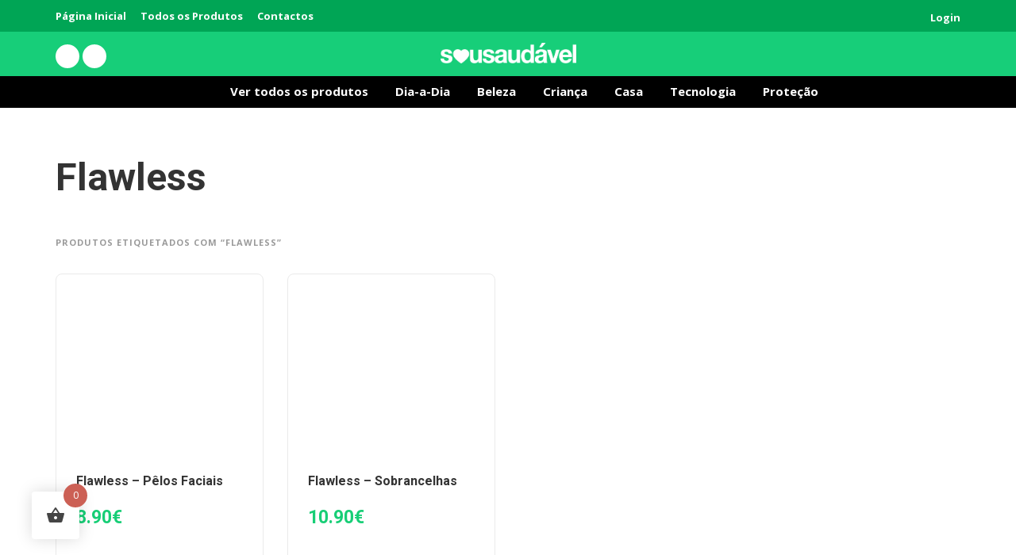

--- FILE ---
content_type: text/html; charset=UTF-8
request_url: https://sousaudavel.pt/produto-etiqueta/flawless/
body_size: 30723
content:
<!DOCTYPE html>
<html lang="pt-PT">
<head><meta charset="UTF-8"><script>if(navigator.userAgent.match(/MSIE|Internet Explorer/i)||navigator.userAgent.match(/Trident\/7\..*?rv:11/i)){var href=document.location.href;if(!href.match(/[?&]nowprocket/)){if(href.indexOf("?")==-1){if(href.indexOf("#")==-1){document.location.href=href+"?nowprocket=1"}else{document.location.href=href.replace("#","?nowprocket=1#")}}else{if(href.indexOf("#")==-1){document.location.href=href+"&nowprocket=1"}else{document.location.href=href.replace("#","&nowprocket=1#")}}}}</script><script>(()=>{class RocketLazyLoadScripts{constructor(){this.v="2.0.4",this.userEvents=["keydown","keyup","mousedown","mouseup","mousemove","mouseover","mouseout","touchmove","touchstart","touchend","touchcancel","wheel","click","dblclick","input"],this.attributeEvents=["onblur","onclick","oncontextmenu","ondblclick","onfocus","onmousedown","onmouseenter","onmouseleave","onmousemove","onmouseout","onmouseover","onmouseup","onmousewheel","onscroll","onsubmit"]}async t(){this.i(),this.o(),/iP(ad|hone)/.test(navigator.userAgent)&&this.h(),this.u(),this.l(this),this.m(),this.k(this),this.p(this),this._(),await Promise.all([this.R(),this.L()]),this.lastBreath=Date.now(),this.S(this),this.P(),this.D(),this.O(),this.M(),await this.C(this.delayedScripts.normal),await this.C(this.delayedScripts.defer),await this.C(this.delayedScripts.async),await this.T(),await this.F(),await this.j(),await this.A(),window.dispatchEvent(new Event("rocket-allScriptsLoaded")),this.everythingLoaded=!0,this.lastTouchEnd&&await new Promise(t=>setTimeout(t,500-Date.now()+this.lastTouchEnd)),this.I(),this.H(),this.U(),this.W()}i(){this.CSPIssue=sessionStorage.getItem("rocketCSPIssue"),document.addEventListener("securitypolicyviolation",t=>{this.CSPIssue||"script-src-elem"!==t.violatedDirective||"data"!==t.blockedURI||(this.CSPIssue=!0,sessionStorage.setItem("rocketCSPIssue",!0))},{isRocket:!0})}o(){window.addEventListener("pageshow",t=>{this.persisted=t.persisted,this.realWindowLoadedFired=!0},{isRocket:!0}),window.addEventListener("pagehide",()=>{this.onFirstUserAction=null},{isRocket:!0})}h(){let t;function e(e){t=e}window.addEventListener("touchstart",e,{isRocket:!0}),window.addEventListener("touchend",function i(o){o.changedTouches[0]&&t.changedTouches[0]&&Math.abs(o.changedTouches[0].pageX-t.changedTouches[0].pageX)<10&&Math.abs(o.changedTouches[0].pageY-t.changedTouches[0].pageY)<10&&o.timeStamp-t.timeStamp<200&&(window.removeEventListener("touchstart",e,{isRocket:!0}),window.removeEventListener("touchend",i,{isRocket:!0}),"INPUT"===o.target.tagName&&"text"===o.target.type||(o.target.dispatchEvent(new TouchEvent("touchend",{target:o.target,bubbles:!0})),o.target.dispatchEvent(new MouseEvent("mouseover",{target:o.target,bubbles:!0})),o.target.dispatchEvent(new PointerEvent("click",{target:o.target,bubbles:!0,cancelable:!0,detail:1,clientX:o.changedTouches[0].clientX,clientY:o.changedTouches[0].clientY})),event.preventDefault()))},{isRocket:!0})}q(t){this.userActionTriggered||("mousemove"!==t.type||this.firstMousemoveIgnored?"keyup"===t.type||"mouseover"===t.type||"mouseout"===t.type||(this.userActionTriggered=!0,this.onFirstUserAction&&this.onFirstUserAction()):this.firstMousemoveIgnored=!0),"click"===t.type&&t.preventDefault(),t.stopPropagation(),t.stopImmediatePropagation(),"touchstart"===this.lastEvent&&"touchend"===t.type&&(this.lastTouchEnd=Date.now()),"click"===t.type&&(this.lastTouchEnd=0),this.lastEvent=t.type,t.composedPath&&t.composedPath()[0].getRootNode()instanceof ShadowRoot&&(t.rocketTarget=t.composedPath()[0]),this.savedUserEvents.push(t)}u(){this.savedUserEvents=[],this.userEventHandler=this.q.bind(this),this.userEvents.forEach(t=>window.addEventListener(t,this.userEventHandler,{passive:!1,isRocket:!0})),document.addEventListener("visibilitychange",this.userEventHandler,{isRocket:!0})}U(){this.userEvents.forEach(t=>window.removeEventListener(t,this.userEventHandler,{passive:!1,isRocket:!0})),document.removeEventListener("visibilitychange",this.userEventHandler,{isRocket:!0}),this.savedUserEvents.forEach(t=>{(t.rocketTarget||t.target).dispatchEvent(new window[t.constructor.name](t.type,t))})}m(){const t="return false",e=Array.from(this.attributeEvents,t=>"data-rocket-"+t),i="["+this.attributeEvents.join("],[")+"]",o="[data-rocket-"+this.attributeEvents.join("],[data-rocket-")+"]",s=(e,i,o)=>{o&&o!==t&&(e.setAttribute("data-rocket-"+i,o),e["rocket"+i]=new Function("event",o),e.setAttribute(i,t))};new MutationObserver(t=>{for(const n of t)"attributes"===n.type&&(n.attributeName.startsWith("data-rocket-")||this.everythingLoaded?n.attributeName.startsWith("data-rocket-")&&this.everythingLoaded&&this.N(n.target,n.attributeName.substring(12)):s(n.target,n.attributeName,n.target.getAttribute(n.attributeName))),"childList"===n.type&&n.addedNodes.forEach(t=>{if(t.nodeType===Node.ELEMENT_NODE)if(this.everythingLoaded)for(const i of[t,...t.querySelectorAll(o)])for(const t of i.getAttributeNames())e.includes(t)&&this.N(i,t.substring(12));else for(const e of[t,...t.querySelectorAll(i)])for(const t of e.getAttributeNames())this.attributeEvents.includes(t)&&s(e,t,e.getAttribute(t))})}).observe(document,{subtree:!0,childList:!0,attributeFilter:[...this.attributeEvents,...e]})}I(){this.attributeEvents.forEach(t=>{document.querySelectorAll("[data-rocket-"+t+"]").forEach(e=>{this.N(e,t)})})}N(t,e){const i=t.getAttribute("data-rocket-"+e);i&&(t.setAttribute(e,i),t.removeAttribute("data-rocket-"+e))}k(t){Object.defineProperty(HTMLElement.prototype,"onclick",{get(){return this.rocketonclick||null},set(e){this.rocketonclick=e,this.setAttribute(t.everythingLoaded?"onclick":"data-rocket-onclick","this.rocketonclick(event)")}})}S(t){function e(e,i){let o=e[i];e[i]=null,Object.defineProperty(e,i,{get:()=>o,set(s){t.everythingLoaded?o=s:e["rocket"+i]=o=s}})}e(document,"onreadystatechange"),e(window,"onload"),e(window,"onpageshow");try{Object.defineProperty(document,"readyState",{get:()=>t.rocketReadyState,set(e){t.rocketReadyState=e},configurable:!0}),document.readyState="loading"}catch(t){console.log("WPRocket DJE readyState conflict, bypassing")}}l(t){this.originalAddEventListener=EventTarget.prototype.addEventListener,this.originalRemoveEventListener=EventTarget.prototype.removeEventListener,this.savedEventListeners=[],EventTarget.prototype.addEventListener=function(e,i,o){o&&o.isRocket||!t.B(e,this)&&!t.userEvents.includes(e)||t.B(e,this)&&!t.userActionTriggered||e.startsWith("rocket-")||t.everythingLoaded?t.originalAddEventListener.call(this,e,i,o):(t.savedEventListeners.push({target:this,remove:!1,type:e,func:i,options:o}),"mouseenter"!==e&&"mouseleave"!==e||t.originalAddEventListener.call(this,e,t.savedUserEvents.push,o))},EventTarget.prototype.removeEventListener=function(e,i,o){o&&o.isRocket||!t.B(e,this)&&!t.userEvents.includes(e)||t.B(e,this)&&!t.userActionTriggered||e.startsWith("rocket-")||t.everythingLoaded?t.originalRemoveEventListener.call(this,e,i,o):t.savedEventListeners.push({target:this,remove:!0,type:e,func:i,options:o})}}J(t,e){this.savedEventListeners=this.savedEventListeners.filter(i=>{let o=i.type,s=i.target||window;return e!==o||t!==s||(this.B(o,s)&&(i.type="rocket-"+o),this.$(i),!1)})}H(){EventTarget.prototype.addEventListener=this.originalAddEventListener,EventTarget.prototype.removeEventListener=this.originalRemoveEventListener,this.savedEventListeners.forEach(t=>this.$(t))}$(t){t.remove?this.originalRemoveEventListener.call(t.target,t.type,t.func,t.options):this.originalAddEventListener.call(t.target,t.type,t.func,t.options)}p(t){let e;function i(e){return t.everythingLoaded?e:e.split(" ").map(t=>"load"===t||t.startsWith("load.")?"rocket-jquery-load":t).join(" ")}function o(o){function s(e){const s=o.fn[e];o.fn[e]=o.fn.init.prototype[e]=function(){return this[0]===window&&t.userActionTriggered&&("string"==typeof arguments[0]||arguments[0]instanceof String?arguments[0]=i(arguments[0]):"object"==typeof arguments[0]&&Object.keys(arguments[0]).forEach(t=>{const e=arguments[0][t];delete arguments[0][t],arguments[0][i(t)]=e})),s.apply(this,arguments),this}}if(o&&o.fn&&!t.allJQueries.includes(o)){const e={DOMContentLoaded:[],"rocket-DOMContentLoaded":[]};for(const t in e)document.addEventListener(t,()=>{e[t].forEach(t=>t())},{isRocket:!0});o.fn.ready=o.fn.init.prototype.ready=function(i){function s(){parseInt(o.fn.jquery)>2?setTimeout(()=>i.bind(document)(o)):i.bind(document)(o)}return"function"==typeof i&&(t.realDomReadyFired?!t.userActionTriggered||t.fauxDomReadyFired?s():e["rocket-DOMContentLoaded"].push(s):e.DOMContentLoaded.push(s)),o([])},s("on"),s("one"),s("off"),t.allJQueries.push(o)}e=o}t.allJQueries=[],o(window.jQuery),Object.defineProperty(window,"jQuery",{get:()=>e,set(t){o(t)}})}P(){const t=new Map;document.write=document.writeln=function(e){const i=document.currentScript,o=document.createRange(),s=i.parentElement;let n=t.get(i);void 0===n&&(n=i.nextSibling,t.set(i,n));const c=document.createDocumentFragment();o.setStart(c,0),c.appendChild(o.createContextualFragment(e)),s.insertBefore(c,n)}}async R(){return new Promise(t=>{this.userActionTriggered?t():this.onFirstUserAction=t})}async L(){return new Promise(t=>{document.addEventListener("DOMContentLoaded",()=>{this.realDomReadyFired=!0,t()},{isRocket:!0})})}async j(){return this.realWindowLoadedFired?Promise.resolve():new Promise(t=>{window.addEventListener("load",t,{isRocket:!0})})}M(){this.pendingScripts=[];this.scriptsMutationObserver=new MutationObserver(t=>{for(const e of t)e.addedNodes.forEach(t=>{"SCRIPT"!==t.tagName||t.noModule||t.isWPRocket||this.pendingScripts.push({script:t,promise:new Promise(e=>{const i=()=>{const i=this.pendingScripts.findIndex(e=>e.script===t);i>=0&&this.pendingScripts.splice(i,1),e()};t.addEventListener("load",i,{isRocket:!0}),t.addEventListener("error",i,{isRocket:!0}),setTimeout(i,1e3)})})})}),this.scriptsMutationObserver.observe(document,{childList:!0,subtree:!0})}async F(){await this.X(),this.pendingScripts.length?(await this.pendingScripts[0].promise,await this.F()):this.scriptsMutationObserver.disconnect()}D(){this.delayedScripts={normal:[],async:[],defer:[]},document.querySelectorAll("script[type$=rocketlazyloadscript]").forEach(t=>{t.hasAttribute("data-rocket-src")?t.hasAttribute("async")&&!1!==t.async?this.delayedScripts.async.push(t):t.hasAttribute("defer")&&!1!==t.defer||"module"===t.getAttribute("data-rocket-type")?this.delayedScripts.defer.push(t):this.delayedScripts.normal.push(t):this.delayedScripts.normal.push(t)})}async _(){await this.L();let t=[];document.querySelectorAll("script[type$=rocketlazyloadscript][data-rocket-src]").forEach(e=>{let i=e.getAttribute("data-rocket-src");if(i&&!i.startsWith("data:")){i.startsWith("//")&&(i=location.protocol+i);try{const o=new URL(i).origin;o!==location.origin&&t.push({src:o,crossOrigin:e.crossOrigin||"module"===e.getAttribute("data-rocket-type")})}catch(t){}}}),t=[...new Map(t.map(t=>[JSON.stringify(t),t])).values()],this.Y(t,"preconnect")}async G(t){if(await this.K(),!0!==t.noModule||!("noModule"in HTMLScriptElement.prototype))return new Promise(e=>{let i;function o(){(i||t).setAttribute("data-rocket-status","executed"),e()}try{if(navigator.userAgent.includes("Firefox/")||""===navigator.vendor||this.CSPIssue)i=document.createElement("script"),[...t.attributes].forEach(t=>{let e=t.nodeName;"type"!==e&&("data-rocket-type"===e&&(e="type"),"data-rocket-src"===e&&(e="src"),i.setAttribute(e,t.nodeValue))}),t.text&&(i.text=t.text),t.nonce&&(i.nonce=t.nonce),i.hasAttribute("src")?(i.addEventListener("load",o,{isRocket:!0}),i.addEventListener("error",()=>{i.setAttribute("data-rocket-status","failed-network"),e()},{isRocket:!0}),setTimeout(()=>{i.isConnected||e()},1)):(i.text=t.text,o()),i.isWPRocket=!0,t.parentNode.replaceChild(i,t);else{const i=t.getAttribute("data-rocket-type"),s=t.getAttribute("data-rocket-src");i?(t.type=i,t.removeAttribute("data-rocket-type")):t.removeAttribute("type"),t.addEventListener("load",o,{isRocket:!0}),t.addEventListener("error",i=>{this.CSPIssue&&i.target.src.startsWith("data:")?(console.log("WPRocket: CSP fallback activated"),t.removeAttribute("src"),this.G(t).then(e)):(t.setAttribute("data-rocket-status","failed-network"),e())},{isRocket:!0}),s?(t.fetchPriority="high",t.removeAttribute("data-rocket-src"),t.src=s):t.src="data:text/javascript;base64,"+window.btoa(unescape(encodeURIComponent(t.text)))}}catch(i){t.setAttribute("data-rocket-status","failed-transform"),e()}});t.setAttribute("data-rocket-status","skipped")}async C(t){const e=t.shift();return e?(e.isConnected&&await this.G(e),this.C(t)):Promise.resolve()}O(){this.Y([...this.delayedScripts.normal,...this.delayedScripts.defer,...this.delayedScripts.async],"preload")}Y(t,e){this.trash=this.trash||[];let i=!0;var o=document.createDocumentFragment();t.forEach(t=>{const s=t.getAttribute&&t.getAttribute("data-rocket-src")||t.src;if(s&&!s.startsWith("data:")){const n=document.createElement("link");n.href=s,n.rel=e,"preconnect"!==e&&(n.as="script",n.fetchPriority=i?"high":"low"),t.getAttribute&&"module"===t.getAttribute("data-rocket-type")&&(n.crossOrigin=!0),t.crossOrigin&&(n.crossOrigin=t.crossOrigin),t.integrity&&(n.integrity=t.integrity),t.nonce&&(n.nonce=t.nonce),o.appendChild(n),this.trash.push(n),i=!1}}),document.head.appendChild(o)}W(){this.trash.forEach(t=>t.remove())}async T(){try{document.readyState="interactive"}catch(t){}this.fauxDomReadyFired=!0;try{await this.K(),this.J(document,"readystatechange"),document.dispatchEvent(new Event("rocket-readystatechange")),await this.K(),document.rocketonreadystatechange&&document.rocketonreadystatechange(),await this.K(),this.J(document,"DOMContentLoaded"),document.dispatchEvent(new Event("rocket-DOMContentLoaded")),await this.K(),this.J(window,"DOMContentLoaded"),window.dispatchEvent(new Event("rocket-DOMContentLoaded"))}catch(t){console.error(t)}}async A(){try{document.readyState="complete"}catch(t){}try{await this.K(),this.J(document,"readystatechange"),document.dispatchEvent(new Event("rocket-readystatechange")),await this.K(),document.rocketonreadystatechange&&document.rocketonreadystatechange(),await this.K(),this.J(window,"load"),window.dispatchEvent(new Event("rocket-load")),await this.K(),window.rocketonload&&window.rocketonload(),await this.K(),this.allJQueries.forEach(t=>t(window).trigger("rocket-jquery-load")),await this.K(),this.J(window,"pageshow");const t=new Event("rocket-pageshow");t.persisted=this.persisted,window.dispatchEvent(t),await this.K(),window.rocketonpageshow&&window.rocketonpageshow({persisted:this.persisted})}catch(t){console.error(t)}}async K(){Date.now()-this.lastBreath>45&&(await this.X(),this.lastBreath=Date.now())}async X(){return document.hidden?new Promise(t=>setTimeout(t)):new Promise(t=>requestAnimationFrame(t))}B(t,e){return e===document&&"readystatechange"===t||(e===document&&"DOMContentLoaded"===t||(e===window&&"DOMContentLoaded"===t||(e===window&&"load"===t||e===window&&"pageshow"===t)))}static run(){(new RocketLazyLoadScripts).t()}}RocketLazyLoadScripts.run()})();</script>
	
	<meta name="viewport" content="width=device-width, initial-scale=1, maximum-scale=1, user-scalable=no"/>
	<meta name="format-detection" content="telephone=no"/>
		<link rel="profile" href="http://gmpg.org/xfn/11">
	<!-- Global site tag (gtag.js) - Google Ads: 962706750 --> <script type="rocketlazyloadscript" async data-rocket-src="https://www.googletagmanager.com/gtag/js?id=AW-962706750"></script> <script type="rocketlazyloadscript"> window.dataLayer = window.dataLayer || []; function gtag(){dataLayer.push(arguments);} gtag('js', new Date()); gtag('config', 'AW-962706750'); </script>	
	<meta name='robots' content='noindex, follow' />
	<style>img:is([sizes="auto" i], [sizes^="auto," i]) { contain-intrinsic-size: 3000px 1500px }</style>
	<script type="rocketlazyloadscript">window._wca = window._wca || [];</script>

	<!-- This site is optimized with the Yoast SEO plugin v26.4 - https://yoast.com/wordpress/plugins/seo/ -->
	<title>Produtos de Flawless - Sou Saudável</title>
<link data-rocket-preload as="style" href="https://fonts.googleapis.com/css?family=Roboto%3Aregular%2C700%7COpen%20Sans%3Aregular%2C700%26amp%3Bsubset%3Dlatin%2Clatin-ext&#038;display=swap" rel="preload">
<link href="https://fonts.googleapis.com/css?family=Roboto%3Aregular%2C700%7COpen%20Sans%3Aregular%2C700%26amp%3Bsubset%3Dlatin%2Clatin-ext&#038;display=swap" media="print" onload="this.media=&#039;all&#039;" rel="stylesheet">
<noscript><link rel="stylesheet" href="https://fonts.googleapis.com/css?family=Roboto%3Aregular%2C700%7COpen%20Sans%3Aregular%2C700%26amp%3Bsubset%3Dlatin%2Clatin-ext&#038;display=swap"></noscript>
	<meta name="description" content="Conheça a nossa oferta de produtos Flawless. Catálogo de produtos disponíveis a preços fantásticos. Aproveite estas campanhas." />
	<meta property="og:locale" content="pt_PT" />
	<meta property="og:type" content="article" />
	<meta property="og:title" content="Produtos de Flawless - Sou Saudável" />
	<meta property="og:description" content="Conheça a nossa oferta de produtos Flawless. Catálogo de produtos disponíveis a preços fantásticos. Aproveite estas campanhas." />
	<meta property="og:url" content="https://sousaudavel.pt/produto-etiqueta/flawless/" />
	<meta property="og:site_name" content="Sou Saudável" />
	<meta name="twitter:card" content="summary_large_image" />
	<script type="application/ld+json" class="yoast-schema-graph">{"@context":"https://schema.org","@graph":[{"@type":"CollectionPage","@id":"https://sousaudavel.pt/produto-etiqueta/flawless/","url":"https://sousaudavel.pt/produto-etiqueta/flawless/","name":"Produtos de Flawless - Sou Saudável","isPartOf":{"@id":"https://sousaudavel.pt/#website"},"primaryImageOfPage":{"@id":"https://sousaudavel.pt/produto-etiqueta/flawless/#primaryimage"},"image":{"@id":"https://sousaudavel.pt/produto-etiqueta/flawless/#primaryimage"},"thumbnailUrl":"https://sousaudavel.pt/wp-content/uploads/2020/03/pelos-faciais.png","description":"Conheça a nossa oferta de produtos Flawless. Catálogo de produtos disponíveis a preços fantásticos. Aproveite estas campanhas.","breadcrumb":{"@id":"https://sousaudavel.pt/produto-etiqueta/flawless/#breadcrumb"},"inLanguage":"pt-PT"},{"@type":"ImageObject","inLanguage":"pt-PT","@id":"https://sousaudavel.pt/produto-etiqueta/flawless/#primaryimage","url":"https://sousaudavel.pt/wp-content/uploads/2020/03/pelos-faciais.png","contentUrl":"https://sousaudavel.pt/wp-content/uploads/2020/03/pelos-faciais.png","width":600,"height":600},{"@type":"BreadcrumbList","@id":"https://sousaudavel.pt/produto-etiqueta/flawless/#breadcrumb","itemListElement":[{"@type":"ListItem","position":1,"name":"Início","item":"https://sousaudavel.pt/"},{"@type":"ListItem","position":2,"name":"Flawless"}]},{"@type":"WebSite","@id":"https://sousaudavel.pt/#website","url":"https://sousaudavel.pt/","name":"Sou Saudável","description":"Loja Online","potentialAction":[{"@type":"SearchAction","target":{"@type":"EntryPoint","urlTemplate":"https://sousaudavel.pt/?s={search_term_string}"},"query-input":{"@type":"PropertyValueSpecification","valueRequired":true,"valueName":"search_term_string"}}],"inLanguage":"pt-PT"}]}</script>
	<!-- / Yoast SEO plugin. -->


<link rel='dns-prefetch' href='//www.googletagmanager.com' />
<link rel='dns-prefetch' href='//stats.wp.com' />
<link rel='dns-prefetch' href='//use.fontawesome.com' />
<link rel='dns-prefetch' href='//capi-automation.s3.us-east-2.amazonaws.com' />
<link href='https://fonts.gstatic.com' crossorigin rel='preconnect' />
<link rel="alternate" type="application/rss+xml" title="Sou Saudável &raquo; Feed" href="https://sousaudavel.pt/feed/" />
<link rel="alternate" type="application/rss+xml" title="Sou Saudável &raquo; Feed de comentários" href="https://sousaudavel.pt/comments/feed/" />
<link rel="alternate" type="application/rss+xml" title="Feed Sou Saudável &raquo; Flawless Etiqueta" href="https://sousaudavel.pt/produto-etiqueta/flawless/feed/" />
<script type="rocketlazyloadscript" data-rocket-type="text/javascript">
/* <![CDATA[ */
window._wpemojiSettings = {"baseUrl":"https:\/\/s.w.org\/images\/core\/emoji\/16.0.1\/72x72\/","ext":".png","svgUrl":"https:\/\/s.w.org\/images\/core\/emoji\/16.0.1\/svg\/","svgExt":".svg","source":{"concatemoji":"https:\/\/sousaudavel.pt\/wp-includes\/js\/wp-emoji-release.min.js?ver=6.8.2"}};
/*! This file is auto-generated */
!function(s,n){var o,i,e;function c(e){try{var t={supportTests:e,timestamp:(new Date).valueOf()};sessionStorage.setItem(o,JSON.stringify(t))}catch(e){}}function p(e,t,n){e.clearRect(0,0,e.canvas.width,e.canvas.height),e.fillText(t,0,0);var t=new Uint32Array(e.getImageData(0,0,e.canvas.width,e.canvas.height).data),a=(e.clearRect(0,0,e.canvas.width,e.canvas.height),e.fillText(n,0,0),new Uint32Array(e.getImageData(0,0,e.canvas.width,e.canvas.height).data));return t.every(function(e,t){return e===a[t]})}function u(e,t){e.clearRect(0,0,e.canvas.width,e.canvas.height),e.fillText(t,0,0);for(var n=e.getImageData(16,16,1,1),a=0;a<n.data.length;a++)if(0!==n.data[a])return!1;return!0}function f(e,t,n,a){switch(t){case"flag":return n(e,"\ud83c\udff3\ufe0f\u200d\u26a7\ufe0f","\ud83c\udff3\ufe0f\u200b\u26a7\ufe0f")?!1:!n(e,"\ud83c\udde8\ud83c\uddf6","\ud83c\udde8\u200b\ud83c\uddf6")&&!n(e,"\ud83c\udff4\udb40\udc67\udb40\udc62\udb40\udc65\udb40\udc6e\udb40\udc67\udb40\udc7f","\ud83c\udff4\u200b\udb40\udc67\u200b\udb40\udc62\u200b\udb40\udc65\u200b\udb40\udc6e\u200b\udb40\udc67\u200b\udb40\udc7f");case"emoji":return!a(e,"\ud83e\udedf")}return!1}function g(e,t,n,a){var r="undefined"!=typeof WorkerGlobalScope&&self instanceof WorkerGlobalScope?new OffscreenCanvas(300,150):s.createElement("canvas"),o=r.getContext("2d",{willReadFrequently:!0}),i=(o.textBaseline="top",o.font="600 32px Arial",{});return e.forEach(function(e){i[e]=t(o,e,n,a)}),i}function t(e){var t=s.createElement("script");t.src=e,t.defer=!0,s.head.appendChild(t)}"undefined"!=typeof Promise&&(o="wpEmojiSettingsSupports",i=["flag","emoji"],n.supports={everything:!0,everythingExceptFlag:!0},e=new Promise(function(e){s.addEventListener("DOMContentLoaded",e,{once:!0})}),new Promise(function(t){var n=function(){try{var e=JSON.parse(sessionStorage.getItem(o));if("object"==typeof e&&"number"==typeof e.timestamp&&(new Date).valueOf()<e.timestamp+604800&&"object"==typeof e.supportTests)return e.supportTests}catch(e){}return null}();if(!n){if("undefined"!=typeof Worker&&"undefined"!=typeof OffscreenCanvas&&"undefined"!=typeof URL&&URL.createObjectURL&&"undefined"!=typeof Blob)try{var e="postMessage("+g.toString()+"("+[JSON.stringify(i),f.toString(),p.toString(),u.toString()].join(",")+"));",a=new Blob([e],{type:"text/javascript"}),r=new Worker(URL.createObjectURL(a),{name:"wpTestEmojiSupports"});return void(r.onmessage=function(e){c(n=e.data),r.terminate(),t(n)})}catch(e){}c(n=g(i,f,p,u))}t(n)}).then(function(e){for(var t in e)n.supports[t]=e[t],n.supports.everything=n.supports.everything&&n.supports[t],"flag"!==t&&(n.supports.everythingExceptFlag=n.supports.everythingExceptFlag&&n.supports[t]);n.supports.everythingExceptFlag=n.supports.everythingExceptFlag&&!n.supports.flag,n.DOMReady=!1,n.readyCallback=function(){n.DOMReady=!0}}).then(function(){return e}).then(function(){var e;n.supports.everything||(n.readyCallback(),(e=n.source||{}).concatemoji?t(e.concatemoji):e.wpemoji&&e.twemoji&&(t(e.twemoji),t(e.wpemoji)))}))}((window,document),window._wpemojiSettings);
/* ]]> */
</script>
<style id='wp-emoji-styles-inline-css' type='text/css'>

	img.wp-smiley, img.emoji {
		display: inline !important;
		border: none !important;
		box-shadow: none !important;
		height: 1em !important;
		width: 1em !important;
		margin: 0 0.07em !important;
		vertical-align: -0.1em !important;
		background: none !important;
		padding: 0 !important;
	}
</style>
<link rel='stylesheet' id='wp-block-library-css' href='https://sousaudavel.pt/wp-includes/css/dist/block-library/style.min.css?ver=6.8.2' type='text/css' media='all' />
<style id='classic-theme-styles-inline-css' type='text/css'>
/*! This file is auto-generated */
.wp-block-button__link{color:#fff;background-color:#32373c;border-radius:9999px;box-shadow:none;text-decoration:none;padding:calc(.667em + 2px) calc(1.333em + 2px);font-size:1.125em}.wp-block-file__button{background:#32373c;color:#fff;text-decoration:none}
</style>
<link rel='stylesheet' id='mediaelement-css' href='https://sousaudavel.pt/wp-includes/js/mediaelement/mediaelementplayer-legacy.min.css?ver=4.2.17' type='text/css' media='all' />
<link rel='stylesheet' id='wp-mediaelement-css' href='https://sousaudavel.pt/wp-includes/js/mediaelement/wp-mediaelement.min.css?ver=6.8.2' type='text/css' media='all' />
<style id='jetpack-sharing-buttons-style-inline-css' type='text/css'>
.jetpack-sharing-buttons__services-list{display:flex;flex-direction:row;flex-wrap:wrap;gap:0;list-style-type:none;margin:5px;padding:0}.jetpack-sharing-buttons__services-list.has-small-icon-size{font-size:12px}.jetpack-sharing-buttons__services-list.has-normal-icon-size{font-size:16px}.jetpack-sharing-buttons__services-list.has-large-icon-size{font-size:24px}.jetpack-sharing-buttons__services-list.has-huge-icon-size{font-size:36px}@media print{.jetpack-sharing-buttons__services-list{display:none!important}}.editor-styles-wrapper .wp-block-jetpack-sharing-buttons{gap:0;padding-inline-start:0}ul.jetpack-sharing-buttons__services-list.has-background{padding:1.25em 2.375em}
</style>
<style id='font-awesome-svg-styles-default-inline-css' type='text/css'>
.svg-inline--fa {
  display: inline-block;
  height: 1em;
  overflow: visible;
  vertical-align: -.125em;
}
</style>
<link data-minify="1" rel='stylesheet' id='font-awesome-svg-styles-css' href='https://sousaudavel.pt/wp-content/cache/min/1/wp-content/uploads/font-awesome/v5.12.1/css/svg-with-js.css?ver=1753914118' type='text/css' media='all' />
<style id='font-awesome-svg-styles-inline-css' type='text/css'>
   .wp-block-font-awesome-icon svg::before,
   .wp-rich-text-font-awesome-icon svg::before {content: unset;}
</style>
<style id='global-styles-inline-css' type='text/css'>
:root{--wp--preset--aspect-ratio--square: 1;--wp--preset--aspect-ratio--4-3: 4/3;--wp--preset--aspect-ratio--3-4: 3/4;--wp--preset--aspect-ratio--3-2: 3/2;--wp--preset--aspect-ratio--2-3: 2/3;--wp--preset--aspect-ratio--16-9: 16/9;--wp--preset--aspect-ratio--9-16: 9/16;--wp--preset--color--black: #000000;--wp--preset--color--cyan-bluish-gray: #abb8c3;--wp--preset--color--white: #ffffff;--wp--preset--color--pale-pink: #f78da7;--wp--preset--color--vivid-red: #cf2e2e;--wp--preset--color--luminous-vivid-orange: #ff6900;--wp--preset--color--luminous-vivid-amber: #fcb900;--wp--preset--color--light-green-cyan: #7bdcb5;--wp--preset--color--vivid-green-cyan: #00d084;--wp--preset--color--pale-cyan-blue: #8ed1fc;--wp--preset--color--vivid-cyan-blue: #0693e3;--wp--preset--color--vivid-purple: #9b51e0;--wp--preset--gradient--vivid-cyan-blue-to-vivid-purple: linear-gradient(135deg,rgba(6,147,227,1) 0%,rgb(155,81,224) 100%);--wp--preset--gradient--light-green-cyan-to-vivid-green-cyan: linear-gradient(135deg,rgb(122,220,180) 0%,rgb(0,208,130) 100%);--wp--preset--gradient--luminous-vivid-amber-to-luminous-vivid-orange: linear-gradient(135deg,rgba(252,185,0,1) 0%,rgba(255,105,0,1) 100%);--wp--preset--gradient--luminous-vivid-orange-to-vivid-red: linear-gradient(135deg,rgba(255,105,0,1) 0%,rgb(207,46,46) 100%);--wp--preset--gradient--very-light-gray-to-cyan-bluish-gray: linear-gradient(135deg,rgb(238,238,238) 0%,rgb(169,184,195) 100%);--wp--preset--gradient--cool-to-warm-spectrum: linear-gradient(135deg,rgb(74,234,220) 0%,rgb(151,120,209) 20%,rgb(207,42,186) 40%,rgb(238,44,130) 60%,rgb(251,105,98) 80%,rgb(254,248,76) 100%);--wp--preset--gradient--blush-light-purple: linear-gradient(135deg,rgb(255,206,236) 0%,rgb(152,150,240) 100%);--wp--preset--gradient--blush-bordeaux: linear-gradient(135deg,rgb(254,205,165) 0%,rgb(254,45,45) 50%,rgb(107,0,62) 100%);--wp--preset--gradient--luminous-dusk: linear-gradient(135deg,rgb(255,203,112) 0%,rgb(199,81,192) 50%,rgb(65,88,208) 100%);--wp--preset--gradient--pale-ocean: linear-gradient(135deg,rgb(255,245,203) 0%,rgb(182,227,212) 50%,rgb(51,167,181) 100%);--wp--preset--gradient--electric-grass: linear-gradient(135deg,rgb(202,248,128) 0%,rgb(113,206,126) 100%);--wp--preset--gradient--midnight: linear-gradient(135deg,rgb(2,3,129) 0%,rgb(40,116,252) 100%);--wp--preset--font-size--small: 13px;--wp--preset--font-size--medium: 20px;--wp--preset--font-size--large: 36px;--wp--preset--font-size--x-large: 42px;--wp--preset--spacing--20: 0.44rem;--wp--preset--spacing--30: 0.67rem;--wp--preset--spacing--40: 1rem;--wp--preset--spacing--50: 1.5rem;--wp--preset--spacing--60: 2.25rem;--wp--preset--spacing--70: 3.38rem;--wp--preset--spacing--80: 5.06rem;--wp--preset--shadow--natural: 6px 6px 9px rgba(0, 0, 0, 0.2);--wp--preset--shadow--deep: 12px 12px 50px rgba(0, 0, 0, 0.4);--wp--preset--shadow--sharp: 6px 6px 0px rgba(0, 0, 0, 0.2);--wp--preset--shadow--outlined: 6px 6px 0px -3px rgba(255, 255, 255, 1), 6px 6px rgba(0, 0, 0, 1);--wp--preset--shadow--crisp: 6px 6px 0px rgba(0, 0, 0, 1);}:where(.is-layout-flex){gap: 0.5em;}:where(.is-layout-grid){gap: 0.5em;}body .is-layout-flex{display: flex;}.is-layout-flex{flex-wrap: wrap;align-items: center;}.is-layout-flex > :is(*, div){margin: 0;}body .is-layout-grid{display: grid;}.is-layout-grid > :is(*, div){margin: 0;}:where(.wp-block-columns.is-layout-flex){gap: 2em;}:where(.wp-block-columns.is-layout-grid){gap: 2em;}:where(.wp-block-post-template.is-layout-flex){gap: 1.25em;}:where(.wp-block-post-template.is-layout-grid){gap: 1.25em;}.has-black-color{color: var(--wp--preset--color--black) !important;}.has-cyan-bluish-gray-color{color: var(--wp--preset--color--cyan-bluish-gray) !important;}.has-white-color{color: var(--wp--preset--color--white) !important;}.has-pale-pink-color{color: var(--wp--preset--color--pale-pink) !important;}.has-vivid-red-color{color: var(--wp--preset--color--vivid-red) !important;}.has-luminous-vivid-orange-color{color: var(--wp--preset--color--luminous-vivid-orange) !important;}.has-luminous-vivid-amber-color{color: var(--wp--preset--color--luminous-vivid-amber) !important;}.has-light-green-cyan-color{color: var(--wp--preset--color--light-green-cyan) !important;}.has-vivid-green-cyan-color{color: var(--wp--preset--color--vivid-green-cyan) !important;}.has-pale-cyan-blue-color{color: var(--wp--preset--color--pale-cyan-blue) !important;}.has-vivid-cyan-blue-color{color: var(--wp--preset--color--vivid-cyan-blue) !important;}.has-vivid-purple-color{color: var(--wp--preset--color--vivid-purple) !important;}.has-black-background-color{background-color: var(--wp--preset--color--black) !important;}.has-cyan-bluish-gray-background-color{background-color: var(--wp--preset--color--cyan-bluish-gray) !important;}.has-white-background-color{background-color: var(--wp--preset--color--white) !important;}.has-pale-pink-background-color{background-color: var(--wp--preset--color--pale-pink) !important;}.has-vivid-red-background-color{background-color: var(--wp--preset--color--vivid-red) !important;}.has-luminous-vivid-orange-background-color{background-color: var(--wp--preset--color--luminous-vivid-orange) !important;}.has-luminous-vivid-amber-background-color{background-color: var(--wp--preset--color--luminous-vivid-amber) !important;}.has-light-green-cyan-background-color{background-color: var(--wp--preset--color--light-green-cyan) !important;}.has-vivid-green-cyan-background-color{background-color: var(--wp--preset--color--vivid-green-cyan) !important;}.has-pale-cyan-blue-background-color{background-color: var(--wp--preset--color--pale-cyan-blue) !important;}.has-vivid-cyan-blue-background-color{background-color: var(--wp--preset--color--vivid-cyan-blue) !important;}.has-vivid-purple-background-color{background-color: var(--wp--preset--color--vivid-purple) !important;}.has-black-border-color{border-color: var(--wp--preset--color--black) !important;}.has-cyan-bluish-gray-border-color{border-color: var(--wp--preset--color--cyan-bluish-gray) !important;}.has-white-border-color{border-color: var(--wp--preset--color--white) !important;}.has-pale-pink-border-color{border-color: var(--wp--preset--color--pale-pink) !important;}.has-vivid-red-border-color{border-color: var(--wp--preset--color--vivid-red) !important;}.has-luminous-vivid-orange-border-color{border-color: var(--wp--preset--color--luminous-vivid-orange) !important;}.has-luminous-vivid-amber-border-color{border-color: var(--wp--preset--color--luminous-vivid-amber) !important;}.has-light-green-cyan-border-color{border-color: var(--wp--preset--color--light-green-cyan) !important;}.has-vivid-green-cyan-border-color{border-color: var(--wp--preset--color--vivid-green-cyan) !important;}.has-pale-cyan-blue-border-color{border-color: var(--wp--preset--color--pale-cyan-blue) !important;}.has-vivid-cyan-blue-border-color{border-color: var(--wp--preset--color--vivid-cyan-blue) !important;}.has-vivid-purple-border-color{border-color: var(--wp--preset--color--vivid-purple) !important;}.has-vivid-cyan-blue-to-vivid-purple-gradient-background{background: var(--wp--preset--gradient--vivid-cyan-blue-to-vivid-purple) !important;}.has-light-green-cyan-to-vivid-green-cyan-gradient-background{background: var(--wp--preset--gradient--light-green-cyan-to-vivid-green-cyan) !important;}.has-luminous-vivid-amber-to-luminous-vivid-orange-gradient-background{background: var(--wp--preset--gradient--luminous-vivid-amber-to-luminous-vivid-orange) !important;}.has-luminous-vivid-orange-to-vivid-red-gradient-background{background: var(--wp--preset--gradient--luminous-vivid-orange-to-vivid-red) !important;}.has-very-light-gray-to-cyan-bluish-gray-gradient-background{background: var(--wp--preset--gradient--very-light-gray-to-cyan-bluish-gray) !important;}.has-cool-to-warm-spectrum-gradient-background{background: var(--wp--preset--gradient--cool-to-warm-spectrum) !important;}.has-blush-light-purple-gradient-background{background: var(--wp--preset--gradient--blush-light-purple) !important;}.has-blush-bordeaux-gradient-background{background: var(--wp--preset--gradient--blush-bordeaux) !important;}.has-luminous-dusk-gradient-background{background: var(--wp--preset--gradient--luminous-dusk) !important;}.has-pale-ocean-gradient-background{background: var(--wp--preset--gradient--pale-ocean) !important;}.has-electric-grass-gradient-background{background: var(--wp--preset--gradient--electric-grass) !important;}.has-midnight-gradient-background{background: var(--wp--preset--gradient--midnight) !important;}.has-small-font-size{font-size: var(--wp--preset--font-size--small) !important;}.has-medium-font-size{font-size: var(--wp--preset--font-size--medium) !important;}.has-large-font-size{font-size: var(--wp--preset--font-size--large) !important;}.has-x-large-font-size{font-size: var(--wp--preset--font-size--x-large) !important;}
:where(.wp-block-post-template.is-layout-flex){gap: 1.25em;}:where(.wp-block-post-template.is-layout-grid){gap: 1.25em;}
:where(.wp-block-columns.is-layout-flex){gap: 2em;}:where(.wp-block-columns.is-layout-grid){gap: 2em;}
:root :where(.wp-block-pullquote){font-size: 1.5em;line-height: 1.6;}
</style>
<link rel='stylesheet' id='cookie-notice-front-css' href='https://sousaudavel.pt/wp-content/plugins/cookie-notice/css/front.min.css?ver=2.5.9' type='text/css' media='all' />
<style id='woocommerce-inline-inline-css' type='text/css'>
.woocommerce form .form-row .required { visibility: visible; }
</style>
<link rel='stylesheet' id='woo-variation-swatches-css' href='https://sousaudavel.pt/wp-content/plugins/woo-variation-swatches/assets/css/frontend.min.css?ver=1763502155' type='text/css' media='all' />
<style id='woo-variation-swatches-inline-css' type='text/css'>
:root {
--wvs-tick:url("data:image/svg+xml;utf8,%3Csvg filter='drop-shadow(0px 0px 2px rgb(0 0 0 / .8))' xmlns='http://www.w3.org/2000/svg'  viewBox='0 0 30 30'%3E%3Cpath fill='none' stroke='%23ffffff' stroke-linecap='round' stroke-linejoin='round' stroke-width='4' d='M4 16L11 23 27 7'/%3E%3C/svg%3E");

--wvs-cross:url("data:image/svg+xml;utf8,%3Csvg filter='drop-shadow(0px 0px 5px rgb(255 255 255 / .6))' xmlns='http://www.w3.org/2000/svg' width='72px' height='72px' viewBox='0 0 24 24'%3E%3Cpath fill='none' stroke='%23ff0000' stroke-linecap='round' stroke-width='0.6' d='M5 5L19 19M19 5L5 19'/%3E%3C/svg%3E");
--wvs-single-product-item-width:45px;
--wvs-single-product-item-height:45px;
--wvs-single-product-item-font-size:18px}
</style>
<link rel='stylesheet' id='hint-css' href='https://sousaudavel.pt/wp-content/plugins/woo-fly-cart/assets/hint/hint.min.css?ver=6.8.2' type='text/css' media='all' />
<link rel='stylesheet' id='perfect-scrollbar-css' href='https://sousaudavel.pt/wp-content/plugins/woo-fly-cart/assets/perfect-scrollbar/css/perfect-scrollbar.min.css?ver=6.8.2' type='text/css' media='all' />
<link data-minify="1" rel='stylesheet' id='perfect-scrollbar-wpc-css' href='https://sousaudavel.pt/wp-content/cache/min/1/wp-content/plugins/woo-fly-cart/assets/perfect-scrollbar/css/custom-theme.css?ver=1702633699' type='text/css' media='all' />
<link data-minify="1" rel='stylesheet' id='woofc-fonts-css' href='https://sousaudavel.pt/wp-content/cache/min/1/wp-content/plugins/woo-fly-cart/assets/css/fonts.css?ver=1702633699' type='text/css' media='all' />
<link data-minify="1" rel='stylesheet' id='woofc-frontend-css' href='https://sousaudavel.pt/wp-content/cache/min/1/wp-content/plugins/woo-fly-cart/assets/css/frontend.css?ver=1702633699' type='text/css' media='all' />
<style id='woofc-frontend-inline-css' type='text/css'>
.woofc-area.woofc-style-01 .woofc-inner, .woofc-area.woofc-style-03 .woofc-inner, .woofc-area.woofc-style-02 .woofc-area-bot .woofc-action .woofc-action-inner > div a:hover, .woofc-area.woofc-style-04 .woofc-area-bot .woofc-action .woofc-action-inner > div a:hover {
                            background-color: #cc6055;
                        }

                        .woofc-area.woofc-style-01 .woofc-area-bot .woofc-action .woofc-action-inner > div a, .woofc-area.woofc-style-02 .woofc-area-bot .woofc-action .woofc-action-inner > div a, .woofc-area.woofc-style-03 .woofc-area-bot .woofc-action .woofc-action-inner > div a, .woofc-area.woofc-style-04 .woofc-area-bot .woofc-action .woofc-action-inner > div a {
                            outline: none;
                            color: #cc6055;
                        }

                        .woofc-area.woofc-style-02 .woofc-area-bot .woofc-action .woofc-action-inner > div a, .woofc-area.woofc-style-04 .woofc-area-bot .woofc-action .woofc-action-inner > div a {
                            border-color: #cc6055;
                        }

                        .woofc-area.woofc-style-05 .woofc-inner{
                            background-color: #cc6055;
                            background-image: url('');
                            background-size: cover;
                            background-position: center;
                            background-repeat: no-repeat;
                        }
                        
                        .woofc-count span {
                            background-color: #cc6055;
                        }
</style>
<link data-minify="1" rel='stylesheet' id='brands-styles-css' href='https://sousaudavel.pt/wp-content/cache/min/1/wp-content/plugins/woocommerce/assets/css/brands.css?ver=1753914118' type='text/css' media='all' />
<link data-minify="1" rel='stylesheet' id='ideapark-core-css-css' href='https://sousaudavel.pt/wp-content/cache/min/1/wp-content/uploads/kidz/min.css?ver=1702633699' type='text/css' media='all' />
<script type="text/template" id="tmpl-variation-template">
	<div class="woocommerce-variation-description">{{{ data.variation.variation_description }}}</div>
	<div class="woocommerce-variation-price">{{{ data.variation.price_html }}}</div>
	<div class="woocommerce-variation-availability">{{{ data.variation.availability_html }}}</div>
</script>
<script type="text/template" id="tmpl-unavailable-variation-template">
	<p role="alert">Desculpe, este produto não está disponível. Por favor escolha uma combinação diferente.</p>
</script>
<script type="rocketlazyloadscript" data-rocket-type="text/javascript" id="woocommerce-google-analytics-integration-gtag-js-after">
/* <![CDATA[ */
/* Google Analytics for WooCommerce (gtag.js) */
					window.dataLayer = window.dataLayer || [];
					function gtag(){dataLayer.push(arguments);}
					// Set up default consent state.
					for ( const mode of [{"analytics_storage":"denied","ad_storage":"denied","ad_user_data":"denied","ad_personalization":"denied","region":["AT","BE","BG","HR","CY","CZ","DK","EE","FI","FR","DE","GR","HU","IS","IE","IT","LV","LI","LT","LU","MT","NL","NO","PL","PT","RO","SK","SI","ES","SE","GB","CH"]}] || [] ) {
						gtag( "consent", "default", { "wait_for_update": 500, ...mode } );
					}
					gtag("js", new Date());
					gtag("set", "developer_id.dOGY3NW", true);
					gtag("config", "UA-161425397-1", {"track_404":true,"allow_google_signals":true,"logged_in":false,"linker":{"domains":[],"allow_incoming":false},"custom_map":{"dimension1":"logged_in"}});
/* ]]> */
</script>
<script type="rocketlazyloadscript" data-rocket-type="text/javascript" data-rocket-src="https://sousaudavel.pt/wp-includes/js/dist/hooks.min.js?ver=4d63a3d491d11ffd8ac6" id="wp-hooks-js"></script>
<script type="rocketlazyloadscript" data-rocket-type="text/javascript" id="cookie-notice-front-js-before">
/* <![CDATA[ */
var cnArgs = {"ajaxUrl":"https:\/\/sousaudavel.pt\/wp-admin\/admin-ajax.php","nonce":"af38d461f2","hideEffect":"fade","position":"bottom","onScroll":false,"onScrollOffset":100,"onClick":false,"cookieName":"cookie_notice_accepted","cookieTime":2592000,"cookieTimeRejected":2592000,"globalCookie":false,"redirection":false,"cache":true,"revokeCookies":false,"revokeCookiesOpt":"automatic"};
/* ]]> */
</script>
<script type="rocketlazyloadscript" data-rocket-type="text/javascript" data-rocket-src="https://sousaudavel.pt/wp-content/plugins/cookie-notice/js/front.min.js?ver=2.5.9" id="cookie-notice-front-js" data-rocket-defer defer></script>
<script type="rocketlazyloadscript" data-rocket-type="text/javascript" data-rocket-src="https://sousaudavel.pt/wp-includes/js/jquery/jquery.min.js?ver=3.7.1" id="jquery-core-js"></script>
<script type="rocketlazyloadscript" data-rocket-type="text/javascript" id="jquery-migrate-js-before">
/* <![CDATA[ */
	var ideapark_svg_content = "";
	var ajax = new XMLHttpRequest();
		ajax.open("GET", "https://sousaudavel.pt/wp-content/themes/kidz/img/sprite.svg", true);
		ajax.send();
		ajax.onload = function (e) {
			ideapark_svg_content = ajax.responseText;
			ideapark_download_svg_onload();
		};
		function ideapark_download_svg_onload() {
			if (typeof document.body != "undefined" && document.body != null && typeof document.body.childNodes != "undefined" && typeof document.body.childNodes[0] != "undefined") {
				var div = document.createElement("div");
				div.className = "svg-sprite-container";
				div.innerHTML = ideapark_svg_content;
				document.body.insertBefore(div, document.body.childNodes[0]);
			} else {
				setTimeout(ideapark_download_svg_onload, 100);
			}
		}
	
/* ]]> */
</script>
<script type="rocketlazyloadscript" data-rocket-type="text/javascript" data-rocket-src="https://sousaudavel.pt/wp-includes/js/jquery/jquery-migrate.min.js?ver=3.4.1" id="jquery-migrate-js"></script>
<script type="rocketlazyloadscript" data-rocket-type="text/javascript" data-rocket-src="https://sousaudavel.pt/wp-content/plugins/woocommerce/assets/js/jquery-blockui/jquery.blockUI.min.js?ver=2.7.0-wc.10.3.7" id="wc-jquery-blockui-js" data-wp-strategy="defer" data-rocket-defer defer></script>
<script type="text/javascript" id="wc-add-to-cart-js-extra">
/* <![CDATA[ */
var wc_add_to_cart_params = {"ajax_url":"\/wp-admin\/admin-ajax.php","wc_ajax_url":"\/?wc-ajax=%%endpoint%%","i18n_view_cart":"Ver carrinho","cart_url":"https:\/\/sousaudavel.pt\/cart\/","is_cart":"","cart_redirect_after_add":"no"};
/* ]]> */
</script>
<script type="rocketlazyloadscript" data-rocket-type="text/javascript" data-rocket-src="https://sousaudavel.pt/wp-content/plugins/woocommerce/assets/js/frontend/add-to-cart.min.js?ver=10.3.7" id="wc-add-to-cart-js" defer="defer" data-wp-strategy="defer"></script>
<script type="rocketlazyloadscript" data-rocket-type="text/javascript" data-rocket-src="https://sousaudavel.pt/wp-content/plugins/woocommerce/assets/js/js-cookie/js.cookie.min.js?ver=2.1.4-wc.10.3.7" id="wc-js-cookie-js" data-wp-strategy="defer" data-rocket-defer defer></script>
<script type="text/javascript" id="woocommerce-js-extra">
/* <![CDATA[ */
var woocommerce_params = {"ajax_url":"\/wp-admin\/admin-ajax.php","wc_ajax_url":"\/?wc-ajax=%%endpoint%%","i18n_password_show":"Show password","i18n_password_hide":"Hide password"};
/* ]]> */
</script>
<script type="rocketlazyloadscript" data-rocket-type="text/javascript" data-rocket-src="https://sousaudavel.pt/wp-content/plugins/woocommerce/assets/js/frontend/woocommerce.min.js?ver=10.3.7" id="woocommerce-js" defer="defer" data-wp-strategy="defer"></script>
<script type="rocketlazyloadscript" data-rocket-type="text/javascript" data-rocket-src="https://sousaudavel.pt/wp-includes/js/underscore.min.js?ver=1.13.7" id="underscore-js" data-rocket-defer defer></script>
<script type="text/javascript" id="wp-util-js-extra">
/* <![CDATA[ */
var _wpUtilSettings = {"ajax":{"url":"\/wp-admin\/admin-ajax.php"}};
/* ]]> */
</script>
<script type="rocketlazyloadscript" data-rocket-type="text/javascript" data-rocket-src="https://sousaudavel.pt/wp-includes/js/wp-util.min.js?ver=6.8.2" id="wp-util-js" data-rocket-defer defer></script>
<script type="text/javascript" src="https://stats.wp.com/s-202604.js" id="woocommerce-analytics-js" defer="defer" data-wp-strategy="defer"></script>
<script type="rocketlazyloadscript" data-minify="1" defer crossorigin="anonymous" data-rocket-type="text/javascript" data-rocket-src="https://sousaudavel.pt/wp-content/cache/min/1/releases/v5.12.1/js/all.js?ver=1702633699" id="font-awesome-official-js"></script>
<script type="rocketlazyloadscript" data-minify="1" defer crossorigin="anonymous" data-rocket-type="text/javascript" data-rocket-src="https://sousaudavel.pt/wp-content/cache/min/1/releases/v5.12.1/js/v4-shims.js?ver=1702633699" id="font-awesome-official-v4shim-js"></script>
<script type="text/javascript" id="wpm-js-extra">
/* <![CDATA[ */
var wpm = {"ajax_url":"https:\/\/sousaudavel.pt\/wp-admin\/admin-ajax.php","root":"https:\/\/sousaudavel.pt\/wp-json\/","nonce_wp_rest":"6fcaf99cea","nonce_ajax":"1706f46191"};
/* ]]> */
</script>
<script type="rocketlazyloadscript" data-rocket-type="text/javascript" data-rocket-src="https://sousaudavel.pt/wp-content/plugins/woocommerce-google-adwords-conversion-tracking-tag/js/public/free/wpm-public.p1.min.js?ver=1.50.0" id="wpm-js" data-rocket-defer defer></script>
<link rel="https://api.w.org/" href="https://sousaudavel.pt/wp-json/" /><link rel="alternate" title="JSON" type="application/json" href="https://sousaudavel.pt/wp-json/wp/v2/product_tag/141" /><link rel="EditURI" type="application/rsd+xml" title="RSD" href="https://sousaudavel.pt/xmlrpc.php?rsd" />
<meta name="generator" content="WordPress 6.8.2" />
<meta name="generator" content="WooCommerce 10.3.7" />
<meta name="generator" content="Kidz 2.8" />
	<style>img#wpstats{display:none}</style>
				
		<noscript>
			
		</noscript>
			<noscript><style>.woocommerce-product-gallery{ opacity: 1 !important; }</style></noscript>
	
<!-- Meta Pixel Code -->
<script type="rocketlazyloadscript" data-rocket-type='text/javascript'>
!function(f,b,e,v,n,t,s){if(f.fbq)return;n=f.fbq=function(){n.callMethod?
n.callMethod.apply(n,arguments):n.queue.push(arguments)};if(!f._fbq)f._fbq=n;
n.push=n;n.loaded=!0;n.version='2.0';n.queue=[];t=b.createElement(e);t.async=!0;
t.src=v;s=b.getElementsByTagName(e)[0];s.parentNode.insertBefore(t,s)}(window,
document,'script','https://connect.facebook.net/en_US/fbevents.js?v=next');
</script>
<!-- End Meta Pixel Code -->

      <script type="rocketlazyloadscript" data-rocket-type='text/javascript'>
        var url = window.location.origin + '?ob=open-bridge';
        fbq('set', 'openbridge', '640179876553894', url);
      </script>
    <script type="rocketlazyloadscript" data-rocket-type='text/javascript'>fbq('init', '640179876553894', {}, {
    "agent": "wordpress-6.8.2-3.0.15"
})</script><script type="rocketlazyloadscript" data-rocket-type='text/javascript'>
    fbq('track', 'PageView', []);
  </script>
<!-- Meta Pixel Code -->
<noscript>
<img height="1" width="1" style="display:none" alt="fbpx"
src="https://www.facebook.com/tr?id=640179876553894&ev=PageView&noscript=1" />
</noscript>
<!-- End Meta Pixel Code -->

<!-- START Pixel Manager for WooCommerce -->

		<script type="rocketlazyloadscript">

			window.wpmDataLayer = window.wpmDataLayer || {};
			window.wpmDataLayer = Object.assign(window.wpmDataLayer, {"cart":{},"cart_item_keys":{},"version":{"number":"1.50.0","pro":false,"eligible_for_updates":false,"distro":"fms","beta":false,"show":true},"pixels":{"google":{"linker":{"settings":null},"user_id":false,"ads":{"conversion_ids":{"AW-962706750":"KVyHCIGD_dABEL76hssD"},"dynamic_remarketing":{"status":true,"id_type":"post_id","send_events_with_parent_ids":true},"google_business_vertical":"retail","phone_conversion_number":"","phone_conversion_label":""},"tag_id":"AW-962706750","tag_id_suppressed":[],"tag_gateway":{"measurement_path":""},"tcf_support":false,"consent_mode":{"is_active":false,"wait_for_update":500,"ads_data_redaction":false,"url_passthrough":true}}},"shop":{"list_name":"Product Tag | Flawless","list_id":"product_tag.flawless","page_type":"product_tag","currency":"EUR","selectors":{"addToCart":[],"beginCheckout":[]},"order_duplication_prevention":true,"view_item_list_trigger":{"test_mode":false,"background_color":"green","opacity":0.5,"repeat":true,"timeout":1000,"threshold":0.8},"variations_output":true,"session_active":false},"page":{"id":1370,"title":"Flawless &#8211; Pêlos Faciais","type":"product","categories":[],"parent":{"id":0,"title":"Flawless &#8211; Pêlos Faciais","type":"product","categories":[]}},"general":{"user_logged_in":false,"scroll_tracking_thresholds":[],"page_id":1370,"exclude_domains":[],"server_2_server":{"active":false,"user_agent_exclude_patterns":[],"ip_exclude_list":[],"pageview_event_s2s":{"is_active":false,"pixels":[]}},"consent_management":{"explicit_consent":false},"lazy_load_pmw":false}});

		</script>

		
<!-- END Pixel Manager for WooCommerce -->
			<script type="rocketlazyloadscript" data-rocket-type="text/javascript">
				!function(f,b,e,v,n,t,s){if(f.fbq)return;n=f.fbq=function(){n.callMethod?
					n.callMethod.apply(n,arguments):n.queue.push(arguments)};if(!f._fbq)f._fbq=n;
					n.push=n;n.loaded=!0;n.version='2.0';n.queue=[];t=b.createElement(e);t.async=!0;
					t.src=v;s=b.getElementsByTagName(e)[0];s.parentNode.insertBefore(t,s)}(window,
					document,'script','https://connect.facebook.net/en_US/fbevents.js');
			</script>
			<!-- WooCommerce Facebook Integration Begin -->
			<script type="rocketlazyloadscript" data-rocket-type="text/javascript">

				fbq('init', '640179876553894', {}, {
    "agent": "woocommerce_2-10.3.7-3.5.13"
});

				document.addEventListener( 'DOMContentLoaded', function() {
					// Insert placeholder for events injected when a product is added to the cart through AJAX.
					document.body.insertAdjacentHTML( 'beforeend', '<div class=\"wc-facebook-pixel-event-placeholder\"></div>' );
				}, false );

			</script>
			<!-- WooCommerce Facebook Integration End -->
			<meta name="generator" content="Powered by Slider Revolution 6.5.24 - responsive, Mobile-Friendly Slider Plugin for WordPress with comfortable drag and drop interface." />
<link rel="icon" href="https://sousaudavel.pt/wp-content/uploads/2020/03/cropped-17883932_1771858016460998_1813381117156656221_n-32x32.png" sizes="32x32" />
<link rel="icon" href="https://sousaudavel.pt/wp-content/uploads/2020/03/cropped-17883932_1771858016460998_1813381117156656221_n-192x192.png" sizes="192x192" />
<link rel="apple-touch-icon" href="https://sousaudavel.pt/wp-content/uploads/2020/03/cropped-17883932_1771858016460998_1813381117156656221_n-180x180.png" />
<meta name="msapplication-TileImage" content="https://sousaudavel.pt/wp-content/uploads/2020/03/cropped-17883932_1771858016460998_1813381117156656221_n-270x270.png" />
<script type="rocketlazyloadscript">function setREVStartSize(e){
			//window.requestAnimationFrame(function() {
				window.RSIW = window.RSIW===undefined ? window.innerWidth : window.RSIW;
				window.RSIH = window.RSIH===undefined ? window.innerHeight : window.RSIH;
				try {
					var pw = document.getElementById(e.c).parentNode.offsetWidth,
						newh;
					pw = pw===0 || isNaN(pw) || (e.l=="fullwidth" || e.layout=="fullwidth") ? window.RSIW : pw;
					e.tabw = e.tabw===undefined ? 0 : parseInt(e.tabw);
					e.thumbw = e.thumbw===undefined ? 0 : parseInt(e.thumbw);
					e.tabh = e.tabh===undefined ? 0 : parseInt(e.tabh);
					e.thumbh = e.thumbh===undefined ? 0 : parseInt(e.thumbh);
					e.tabhide = e.tabhide===undefined ? 0 : parseInt(e.tabhide);
					e.thumbhide = e.thumbhide===undefined ? 0 : parseInt(e.thumbhide);
					e.mh = e.mh===undefined || e.mh=="" || e.mh==="auto" ? 0 : parseInt(e.mh,0);
					if(e.layout==="fullscreen" || e.l==="fullscreen")
						newh = Math.max(e.mh,window.RSIH);
					else{
						e.gw = Array.isArray(e.gw) ? e.gw : [e.gw];
						for (var i in e.rl) if (e.gw[i]===undefined || e.gw[i]===0) e.gw[i] = e.gw[i-1];
						e.gh = e.el===undefined || e.el==="" || (Array.isArray(e.el) && e.el.length==0)? e.gh : e.el;
						e.gh = Array.isArray(e.gh) ? e.gh : [e.gh];
						for (var i in e.rl) if (e.gh[i]===undefined || e.gh[i]===0) e.gh[i] = e.gh[i-1];
											
						var nl = new Array(e.rl.length),
							ix = 0,
							sl;
						e.tabw = e.tabhide>=pw ? 0 : e.tabw;
						e.thumbw = e.thumbhide>=pw ? 0 : e.thumbw;
						e.tabh = e.tabhide>=pw ? 0 : e.tabh;
						e.thumbh = e.thumbhide>=pw ? 0 : e.thumbh;
						for (var i in e.rl) nl[i] = e.rl[i]<window.RSIW ? 0 : e.rl[i];
						sl = nl[0];
						for (var i in nl) if (sl>nl[i] && nl[i]>0) { sl = nl[i]; ix=i;}
						var m = pw>(e.gw[ix]+e.tabw+e.thumbw) ? 1 : (pw-(e.tabw+e.thumbw)) / (e.gw[ix]);
						newh =  (e.gh[ix] * m) + (e.tabh + e.thumbh);
					}
					var el = document.getElementById(e.c);
					if (el!==null && el) el.style.height = newh+"px";
					el = document.getElementById(e.c+"_wrapper");
					if (el!==null && el) {
						el.style.height = newh+"px";
						el.style.display = "block";
					}
				} catch(e){
					console.log("Failure at Presize of Slider:" + e)
				}
			//});
		  };</script>
		<style type="text/css" id="wp-custom-css">
			.product-categories{display: none;}
.main-menu{background: #17ce79 !important; color: #fff; height: 60px;}
a.cart-info svg{fill: #fff !important;}
.search{display: block !important;}
a.search svg{fill: #fff !important;}
.sticky-menu{height: inherit;}
@media (min-width: 992px) {
.header-type-2:not(.sticky) .container-2 {
    position: relative;
    text-align: center;
    padding: 13px 0 23px 0;
	}}
@media (min-width: 992px){
.sticky .main-menu {
    height: 60px;
	}}
div.woocommerce-error, .woocommerce-error li {
    background: #ed665e;
    color: #FF5B4B;
    color: #fff !important;
}
.collaterals #shipping_method li{padding-left: 0px !important;}
.woocommerce-checkout .main-header h1{padding: 60px 0px 0px 0px !important}
#payment h3{margin-top: 0px !Important; padding-top: 10px !important;}
.collaterals h3{text-transform: none;}
#customer_details p{margin-bottom: 0px;}
.collaterals .shop_table td.product-name{font-weight: normal;}
.collaterals .shop_table > tbody > tr > td{padding: 10px 0px !important;}
.collaterals .shop_table > thead > tr > th{padding: 0px 0px 5px 0px;}
#place_order, .collaterals a.button.checkout-button{padding: 18px; font-weight: 900; font-size: 20px;}
.collaterals .payment_methods .payment_box p{font-size: 11px; line-height: 16px}
#customer_details *:not(h3) > label{padding-bottom: 4px !important;}
h3#ship-to-different-address{
	margin-top: 20px; display: block; padding-top: 40px !important; font-size: 16px !important; font-weight: normal !important;
}
#customer_details h3{margin: 0px !Important; padding: 0px; font-weight: 900; text-transform: none; font-size: 21px; padding-bottom: 10px;letter-spacing: -0.1px;}
#header .top-menu{    height: 40px;
    font-size: 13px;
    position: initial;}
#header .top-menu .menu > li{line-height: 40px; margin-right:15px;}
.collaterals{background: #eafff3;}
#home-slider h3, #home-banners .banner .price, .main-header h1, .ip-shop-loop-price .price, .ip-p-c .product_title, .ip-p-c .summary .price, #ip-wishlist-table td.product-price, .shop_table.cart td.product-subtotal, .collaterals .order-total .amount, #customer_login h1, #home-big-banner .header {font-weight: 900 !important;}
.about_paypal{display: none;}
.collaterals .order-total .amount{letter-spacing: 0px; font-weight: 900 !important; font-family: "Roboto", sans-serif;}

.woocommerce-terms-and-conditions-checkbox-text{font-size: 13px !important;}

.woocommerce-tabs .wrap{display:none;}

.c-a-w .img-advantages{left: 18px !important;}

.c-a-w {
    background: #e8fff2;
    padding: 25px 20px;
    border-top-left-radius: 4px;
    border-top-right-radius: 4px;
    position: relative;
}

.main-menu .cart-info .ip-cart-count{background: #FF5B4B;}


@media (max-width: 600px) and (min-width: 360px) {
div.products.products--mobile-compact .product:not(.product-category) {
    -webkit-box-flex: 0;
    -ms-flex: 0 0 auto;
    flex: 0 0 auto;
    width: 200px;
    margin-right: 5px;
    margin-left: 5px;
    padding-bottom: 0;
    margin-bottom: 10px;
	}

.caracteristica{margin-bottom:100px;}

}
.includes_tax{display: none !important;}

.entry-content p {
    margin-bottom: 15px;
    font-family: "Roboto", sans-serif;
    font-size: 17px;
}

.list-unstyled {
    padding-left: 0;
    list-style: none !important;
	margin-left: 0px !important;
}

.list-unstyled li {
	    padding-left: 0;
    list-style: none !important;
	margin-left: 0px !important;
}

rs-fullwidth-wrap {
    position: relative;
    width: 100%;
    height: auto;
    display: block;
    box-shadow: 1px 8px 10px -8px rgba(0,0,0,0.2) !important;
}

.sizes {
    border: 1px dashed #333;
    margin-bottom: 30px;
}

.sizecinta {
  font-size: 60px;
  font-weight: bold;
  text-align: center;
	padding-top: 15px;
  display: inline-block;
  width: 100%;
}

h4{font-size: 29px; line-height:32px}

.sizeinfocinta {
  font-size: 19px;
  text-align: center;
  display: inline-block;
  width: 100%;  
}


.clear {clear: both;}


.caracteristica span {
  color: #7d63ce;
  font-weight: bold;
  font-size: 18px;
  text-transform: uppercase;
}

.caracteristica p {
  font-size: 16px;
}

div.woocommerce-message, .woocommerce-message li {
    background: #39ce79;
    color: #fff;
}

.in-stock { display:none; }

.woocommerce-store-notice {
    background: #40515f;
    font-weight: 400;
    font-size: 11px;
    line-height: 12px;
}

.woocommerce-store-notice__dismiss-link{
	background: none !important;
	font-size: 11px;
	padding: 0px;
}

.ip-p-c .cart .quantity input, .shop_table.cart .quantity input{
	padding: 18px 20px;
}

.ip-p-c .cart button[type=submit]{
	padding: 16px 20px;
	font-size: 20px;
}

.entry-content ul, .entry-content ol{
	padding-left: 5px;
}

.woocommerce-product-details__short-description ul {padding-left: 20px;}

.woocommerce-tabs{margin-top: 20px;}
.woocommerce-tabs .wc-tab {transition: none;}

.ip-p-c .product_meta{display: none;}
.main-menu{
    height: 96px;
    border-bottom: 40px solid #000;
}
@media(max-width: 768px) {
	
	.main-menu .product-categories > ul > li > a:not(.js-more), .main-menu .product-categories > ul > li > span{color: #333 !important; padding-left: 30px !important; padding-bottom: 10px; padding-top: 15px;}
	
	
	.mobile-sidebar{display: none;}
	.main-menu{
    border-bottom: 0px;
		height: 60px !important;
}
	#ip-shop-sidebar {display: none;}
	.product-categories{display: block !important;}
}

a:hover, button:hover {cursor: pointer !important;}

.wc-proceed-to-checkout p{font-size: 11px !important;}

.wc-proceed-to-checkout .wc-forward, #place_order{
	border: 2px solid #00924c !important;
  box-shadow: 0 0 0 0 rgba(0, 0, 0, 1);
  transform: scale(0.1);
  animation: pulse-black 2s infinite;
}

@keyframes pulse-black {
  0% {
    transform: scale(0.95);
    box-shadow: 0 0 0 0 rgba(0, 0, 0, 0.7);
  }
  
  70% {
    transform: scale(1);
    box-shadow: 0 0 0 10px rgba(0, 0, 0, 0);
  }
  
  100% {
    transform: scale(0.95);
    box-shadow: 0 0 0 0 rgba(0, 0, 0, 0);
  }
}
.payment_method_eupago_multibanco p{display: none !important;}
.woocommerce-checkout #payment ul.payment_methods li label{
	font-size: 0px !important;
	color: transparent !important;
}
.payment_box.payment_method_eupago_multibanco{display: none !important;}
.payment_box p{margin-bottom: 0px;}

.woocommerce-checkout #payment ul.payment_methods li img{
}

.collaterals h3 {
    text-transform: none;
    margin: 0px !important;
    display: block;
    padding: 15px 0px 0px;
}
.cart_item{font-size: 12px; line-height: 17px}

.apg_shipping_delivery{font-size: 11px;}

.collaterals #shipping_method .amount{font-size: 12px; line-height: 17px}
.collaterals .order-total .amount{
	font-size: 19px;
}
.woocommerce-privacy-policy-text p{font-size: 10px;}
.collaterals {
    background: #fff;
    border: 2px solid #d9e0ea;
}
#payment h3{margin-bottom: 10px !important;font-size: 17px;}
.apg_shipping_icon {
    max-width: 82px;
    max-height: 14px;
}

.woocommerce-checkout .main-header h1,.woocommerce-cart .main-header h1{padding: 10px 0px !important; font-size: 25px; margin-bottom: 0px !important; text-align: left;}

.post-container{
	margin-top: 10px !important;
}

.ip-p-c .cart button[type=submit]{
	padding: 16px 50px
}		</style>
		<noscript><style id="rocket-lazyload-nojs-css">.rll-youtube-player, [data-lazy-src]{display:none !important;}</style></noscript><meta name="generator" content="WP Rocket 3.20.1.2" data-wpr-features="wpr_delay_js wpr_defer_js wpr_minify_js wpr_lazyload_images wpr_lazyload_iframes wpr_minify_css wpr_preload_links" /></head>
<body class="archive tax-product_tag term-flawless term-141 wp-theme-kidz theme-kidz cookies-not-set woocommerce woocommerce-page woocommerce-no-js woo-variation-swatches wvs-behavior-blur wvs-theme-kidz wvs-show-label wvs-tooltip sidebar-disable header-type-2 sticky-type-1 layout-fullscreen fullwidth-slider mega-menu woocommerce-on preload">
<div id="ajax-search" class="search-type-1 hidden">
	<div class="container ajax-search-container">
		<div class="ajax-search-tip">O que procura?</div>
		
	<form role="search" method="get" action="https://sousaudavel.pt/">
		<input id="ajax-search-input" autocomplete="off" type="text" name="s" placeholder="pesquisar produtos..." value="" /><input type="hidden" name="post_type" value="product"><a id="search-close" href="#">
			<svg>
				<use xlink:href="#svg-close" />
			</svg>
		</a>
		<button type="submit" class="search">
			<svg>
				<use xlink:href="#svg-search" />
			</svg>
		</button>
	</form>	</div>
</div>
	<div data-rocket-location-hash="6e09f509aae3befd88c285ebc44a7d8f" id="ajax-search-result" class="search-type-1 loading">
		<div data-rocket-location-hash="0e533b9a4f1aa10932b3242335f5fabe" class="container ajax-search-result-container js-ajax-search-result"></div>
	</div>
<div data-rocket-location-hash="5f60c8cd52d4e6b8e7011943d051141d" class="search-shadow search-type-1 hidden">
	<span class="ip-shop-loop-loading"><i></i><i></i><i></i></span>
</div>
<div id="wrap"
	 class="search-type-1 ">
	<header id="header">
			<div id="home-top-menu" class="top-menu with-bg" style="background-color:#00a555;color:#ffffff">
		<!--Navigation-->
		<div class="container">
			
			<div class="auth">
				
				
				<!--<span style="font-weight: normal; padding-right: 25px;">
					Precisa de Ajuda? Seg-Sex 10h às 12h | 14h às 18h: <a href="tel:+351933903312"><strong>933903312</strong></a>
			</span>-->
				
				
				<a href="https://sousaudavel.pt/my-account/" rel="nofollow"><svg><use xlink:href="#svg-user" /></svg><span>Login</span></a>			
							
			
			</div>
						<nav>
				<ul id="menu-top-menu" class="menu"><li id="menu-item-5262" class="menu-item menu-item-type-custom menu-item-object-custom menu-item-5262"><a href="/">Página Inicial</a><a href="#" class="js-more"><i class="more"></i></a></li>
<li id="menu-item-1175" class="menu-item menu-item-type-post_type menu-item-object-page menu-item-1175"><a href="https://sousaudavel.pt/loja/">Todos os Produtos</a><a href="#" class="js-more"><i class="more"></i></a></li>
<li id="menu-item-1207" class="menu-item menu-item-type-post_type menu-item-object-page menu-item-1207"><a href="https://sousaudavel.pt/contactos/">Contactos</a><a href="#" class="js-more"><i class="more"></i></a></li>
</ul>			</nav>
					</div>
	</div>
		<div class="main-menu">
			<div class="container">
				<a class="mobile-menu" href="#">
					<svg>
						<use xlink:href="#svg-bars"/>
					</svg>
				</a>
				<div class="container-2">
										<a class="search" href="#">
						<svg>
							<use xlink:href="#svg-search"/>
						</svg>
					</a>
											<a class="cart-info" href="https://sousaudavel.pt/cart/">
							<svg><use xlink:href="#svg-cart" /></svg><span class="ip-cart-count"></span>						</a>
					
											<div class="soc">
				<a href="https://facebook.com/sousaudavelpage" target="_blank" style="background-color: #ffffff">
				<svg class="soc-img soc-facebook" style="fill: #17ce79">
					<use xlink:href="#svg-facebook" />
				</svg>
			</a>
					<a href="https://instagram.com/sou.saudavel" target="_blank" style="background-color: #ffffff">
				<svg class="soc-img soc-instagram" style="fill: #17ce79">
					<use xlink:href="#svg-instagram" />
				</svg>
			</a>
		</div>										<span class="logo-wrap">
			<a href="https://sousaudavel.pt/">					<img src="data:image/svg+xml,%3Csvg%20xmlns='http://www.w3.org/2000/svg'%20viewBox='0%200%200%200'%3E%3C/svg%3E" alt="Sou Saudável" class="logo"  style="max-width: 171px; max-height: 171px;" data-lazy-src="https://www.sousaudavel.pt/wp-content/uploads/2020/03/logo-sousaudavel.png" /><noscript><img src="https://www.sousaudavel.pt/wp-content/uploads/2020/03/logo-sousaudavel.png" alt="Sou Saudável" class="logo"  style="max-width: 171px; max-height: 171px;" /></noscript>
				</a></span>

				</div>
				
				<style>
					#menus{ margin: 0px;}
					#menus li {display: inline;}
					#menus li a{font-weight: bold; color: #fff; padding: 0px 15px; }					
					#menus li a:hover {color: #17ce79;}
					@media(max-width: 768px) {
						.menu-categorias {display: none;}
					}
				</style>
				
				<div class="menu-categorias" style="position: relative; text-align: center;">
					
					<ul id="menus">
						<li><a href="https://sousaudavel.pt/loja">Ver todos os produtos</a></li>
						<li><a href="https://sousaudavel.pt/categoria/dia-a-dia/">Dia-a-Dia</a></li>
						<li><a href="https://sousaudavel.pt/categoria/beleza/">Beleza</a></li>
						<li><a href="https://sousaudavel.pt/categoria/crianca/">Criança</a></li>
						<li><a href="https://sousaudavel.pt/categoria/casa/">Casa</a></li>
						<li><a href="https://sousaudavel.pt/categoria/tecnologia/">Tecnologia</a></li>
						<li><a href="https://sousaudavel.pt/produto-etiqueta/proteccao/">Proteção</a></li>
					</ul>
					
				</div>			
				
				
				


				
				<div class="menu-shadow hidden"></div>
				
				
								<!--<div class="visible-xs" style="position: absolute;
    top: 52px;
    background: #000;
    padding: 4px 0px;
    margin: -15px;
    font-size: 12px;
    width: 100%;">
					Precisa de Ajuda? Seg-Sex 10h às 12h | 14h às 18h: <a style="color: #17ce76;" href="tel:+351933903312"><strong>933903312</strong></a>
				</div>-->


				
				<div class="product-categories">
					<ul id="menu-mega-menu" class="menu main-menu-container main-menu-text-only main-menu-responsive"><li id="menu-item-5229" class="menu-item-type-taxonomy menu-item-object-product_cat menu-item-5229 items-8 without-icon"><a href="https://sousaudavel.pt/categoria/dia-a-dia/"><span>Dia-a-Dia</span></a><a class="js-more" href="#"><i class="more"></i></a></li>
<li id="menu-item-5230" class="menu-item-type-taxonomy menu-item-object-product_cat menu-item-5230 items-8 without-icon"><a href="https://sousaudavel.pt/categoria/beleza/"><span>Beleza</span></a><a class="js-more" href="#"><i class="more"></i></a></li>
<li id="menu-item-5231" class="menu-item-type-taxonomy menu-item-object-product_cat menu-item-5231 items-8 without-icon"><a href="https://sousaudavel.pt/categoria/crianca/"><span>Criança</span></a><a class="js-more" href="#"><i class="more"></i></a></li>
<li id="menu-item-5232" class="menu-item-type-taxonomy menu-item-object-product_cat menu-item-5232 items-8 without-icon"><a href="https://sousaudavel.pt/categoria/casa/"><span>Casa</span></a><a class="js-more" href="#"><i class="more"></i></a></li>
<li id="menu-item-5233" class="menu-item-type-taxonomy menu-item-object-product_cat menu-item-5233 items-8 without-icon"><a href="https://sousaudavel.pt/categoria/emagrecimento/"><span>Emagrecimento</span></a><a class="js-more" href="#"><i class="more"></i></a></li>
<li id="menu-item-5253" class="menu-item-type-taxonomy menu-item-object-product_cat menu-item-5253 items-8 without-icon"><a href="https://sousaudavel.pt/categoria/tecnologia/"><span>Tecnologia</span></a><a class="js-more" href="#"><i class="more"></i></a></li>
<li id="menu-item-5254" class="menu-item-type-taxonomy menu-item-object-product_tag menu-item-5254 items-8 without-icon"><a href="https://sousaudavel.pt/produto-etiqueta/colchoes/"><span>Colchões</span></a><a class="js-more" href="#"><i class="more"></i></a></li>
<li id="menu-item-5255" class="menu-item-type-taxonomy menu-item-object-product_tag menu-item-5255 items-8 without-icon"><a href="https://sousaudavel.pt/produto-etiqueta/proteccao/"><span>Produtos COVID19</span></a><a class="js-more" href="#"><i class="more"></i></a></li>
</ul>										<a class="mobile-menu-close" href="#">
						<svg>
							<use xlink:href="#svg-close"/>
						</svg>
					</a>
											<div class="auth"><a href="https://sousaudavel.pt/my-account/" rel="nofollow"><svg><use xlink:href="#svg-user" /></svg><span>Login</span></a></div>
										<a href="#" class="mobile-menu-back">
						<svg>
							<use xlink:href="#svg-angle-left"/>
						</svg>
						Back					</a>
										<a class="mobile-search" href="#">
						<svg>
							<use xlink:href="#svg-search"/>
						</svg>
					</a>
				</div>
			</div>
		</div>
	</header>
<div id="primary" class="content-area"><main id="main" class="site-main" role="main">
<div class="container ip-shop-container hide-sidebar">

	<div class="row">
				<div class="col-sm-12">

			
				<header class="woocommerce-products-header main-header ip-shop-header">
					<h1 class="woocommerce-products-header__title page-title">Flawless</h1>
					<div class="products-wrap products-wrap--category"><div class="products products--category"></div></div>
					<div class="row grid-header">
						<div class="col-md-8">
							<nav class="woocommerce-breadcrumb"><ul><li>Produtos etiquetados com &ldquo;Flawless&rdquo;</li></ul></nav>						</div>
						<div class="col-md-4 col-sm-12 ip-shop-ordering-row">
	<form class="woocommerce-ordering" method="get">
		<select name="orderby" class="orderby styled" aria-label="Ordem da loja">
							<option value="menu_order"  selected='selected'>Ordenação padrão</option>
							<option value="popularity" >Ordenar por popularidade</option>
							<option value="date" >Ordenar por mais recentes</option>
							<option value="price" >Ordenar por preço: menor para maior</option>
							<option value="price-desc" >Ordenar por preço: maior para menor</option>
					</select>
	<input type="hidden" name="paged" value="1" />
	<input type="hidden" name="q" value="/produto-etiqueta/flawless/" />	</form>
	<a href="#" class="mobile-sidebar">
		<svg>
			<use xlink:href="#svg-sidebar" />
		</svg>
	</a>
</div>

					</div>
				</header>

			
			
			<div class="woocommerce-notices-wrapper"></div><div class="products-wrap products-wrap--mobile-compact">
<div class="products products--layout-fullscreen columns-4 products--mobile-compact">
<div class="product type-product post-1370 status-publish first outofstock product_cat-beleza product_tag-flawless has-post-thumbnail featured taxable shipping-taxable purchasable product-type-simple">

	
	<div class="ip-shop-loop-wrap">

		<div class="ip-shop-loop-thumb">
			<a href="https://sousaudavel.pt/produto/flawless-facial/">
				
				<img src="[data-uri]%3D" data-src="https://sousaudavel.pt/wp-content/uploads/2020/03/pelos-faciais-210x210.png"  alt="Flawless &#8211; Pêlos Faciais" class="thumb-shop-catalog lazyload "  data-srcset="https://sousaudavel.pt/wp-content/uploads/2020/03/pelos-faciais-210x210.png 210w, https://sousaudavel.pt/wp-content/uploads/2020/03/pelos-faciais-360x360.png 360w, https://sousaudavel.pt/wp-content/uploads/2020/03/pelos-faciais-590x590.png 590w, https://sousaudavel.pt/wp-content/uploads/2020/03/pelos-faciais-425x425.png 425w, https://sousaudavel.pt/wp-content/uploads/2020/03/pelos-faciais-241x241.png 241w, https://sousaudavel.pt/wp-content/uploads/2020/03/pelos-faciais-142x142.png 142w, https://sousaudavel.pt/wp-content/uploads/2020/03/pelos-faciais-250x250.png 250w, https://sousaudavel.pt/wp-content/uploads/2020/03/pelos-faciais-140x140.png 140w, https://sousaudavel.pt/wp-content/uploads/2020/03/pelos-faciais-555x555.png 555w, https://sousaudavel.pt/wp-content/uploads/2020/03/pelos-faciais.png 600w" data-sizes="(min-width: 1200px) 210px, (min-width: 992px) 241px, (min-width: 768px) 293px, (max-width: 600px) and (min-width: 360px) 140px, 360px"/>			</a>
		</div>

		<div class="ip-shop-loop-details">
			<h3><a href="https://sousaudavel.pt/produto/flawless-facial/">Flawless &#8211; Pêlos Faciais</a></h3>

			
			<div class="ip-shop-loop-after-title">
				<div class="ip-shop-loop-price">
					
	<span class="price"><span class="woocommerce-Price-amount amount"><bdi>8.90<span class="woocommerce-Price-currencySymbol">&euro;</span></bdi></span></span>
				</div>
				<div class="ip-shop-loop-actions">
								<input type="hidden" class="wpmProductId" data-id="1370">
					<script type="rocketlazyloadscript">
			(window.wpmDataLayer = window.wpmDataLayer || {}).products                = window.wpmDataLayer.products || {};
			window.wpmDataLayer.products[1370] = {"id":"1370","sku":"5609900025310101","price":8.9,"brand":"","quantity":1,"dyn_r_ids":{"post_id":"1370","sku":"5609900025310101","gpf":"woocommerce_gpf_1370","gla":"gla_1370"},"is_variable":false,"type":"simple","name":"Flawless - Pêlos Faciais","category":["Beleza"],"is_variation":false};
					window.pmw_product_position = window.pmw_product_position || 1;
		window.wpmDataLayer.products[1370]['position'] = window.pmw_product_position++;
				</script>
						</div>
			</div>
		</div>
	</div>
</div><div class="product type-product post-1380 status-publish outofstock product_cat-beleza product_tag-flawless has-post-thumbnail featured taxable shipping-taxable purchasable product-type-simple">

	
	<div class="ip-shop-loop-wrap">

		<div class="ip-shop-loop-thumb">
			<a href="https://sousaudavel.pt/produto/flawless-sobrancelhas/">
				
				<img src="[data-uri]%3D" data-src="https://sousaudavel.pt/wp-content/uploads/2020/03/sobrancelhas-210x210.png"  alt="Flawless &#8211; Sobrancelhas" class="thumb-shop-catalog lazyload "  data-srcset="https://sousaudavel.pt/wp-content/uploads/2020/03/sobrancelhas-210x210.png 210w, https://sousaudavel.pt/wp-content/uploads/2020/03/sobrancelhas-360x360.png 360w, https://sousaudavel.pt/wp-content/uploads/2020/03/sobrancelhas-590x590.png 590w, https://sousaudavel.pt/wp-content/uploads/2020/03/sobrancelhas-425x425.png 425w, https://sousaudavel.pt/wp-content/uploads/2020/03/sobrancelhas-241x241.png 241w, https://sousaudavel.pt/wp-content/uploads/2020/03/sobrancelhas-142x142.png 142w, https://sousaudavel.pt/wp-content/uploads/2020/03/sobrancelhas-250x250.png 250w, https://sousaudavel.pt/wp-content/uploads/2020/03/sobrancelhas-140x140.png 140w, https://sousaudavel.pt/wp-content/uploads/2020/03/sobrancelhas-555x555.png 555w, https://sousaudavel.pt/wp-content/uploads/2020/03/sobrancelhas.png 600w" data-sizes="(min-width: 1200px) 210px, (min-width: 992px) 241px, (min-width: 768px) 293px, (max-width: 600px) and (min-width: 360px) 140px, 360px"/>			</a>
		</div>

		<div class="ip-shop-loop-details">
			<h3><a href="https://sousaudavel.pt/produto/flawless-sobrancelhas/">Flawless &#8211; Sobrancelhas</a></h3>

			
			<div class="ip-shop-loop-after-title">
				<div class="ip-shop-loop-price">
					
	<span class="price"><span class="woocommerce-Price-amount amount"><bdi>10.90<span class="woocommerce-Price-currencySymbol">&euro;</span></bdi></span></span>
				</div>
				<div class="ip-shop-loop-actions">
								<input type="hidden" class="wpmProductId" data-id="1380">
					<script type="rocketlazyloadscript">
			(window.wpmDataLayer = window.wpmDataLayer || {}).products                = window.wpmDataLayer.products || {};
			window.wpmDataLayer.products[1380] = {"id":"1380","sku":"5609900029140101","price":10.9,"brand":"","quantity":1,"dyn_r_ids":{"post_id":"1380","sku":"5609900029140101","gpf":"woocommerce_gpf_1380","gla":"gla_1380"},"is_variable":false,"type":"simple","name":"Flawless - Sobrancelhas","category":["Beleza"],"is_variation":false};
					window.pmw_product_position = window.pmw_product_position || 1;
		window.wpmDataLayer.products[1380]['position'] = window.pmw_product_position++;
				</script>
						</div>
			</div>
		</div>
	</div>
</div></div>
</div>
<div class="clear"></div>
		</div>
	</div>
</div>

</main></div>
<footer id="footer" class="footer--widgets">
	<div class="wrap" style="background-color:#ededed">
		<div class="container">
						<div class="footer-sidebar">
	<div class="footer-sidebar__wrap">
							<aside id="nav_menu-2" class="widget footer-widget widget_nav_menu"><h2 class="widget-title">Navegação</h2><div class="menu-footer-menu-container"><ul id="menu-footer-menu" class="menu"><li id="menu-item-2937" class="menu-item menu-item-type-post_type menu-item-object-page menu-item-2937"><a href="https://sousaudavel.pt/loja/">Todos os Produtos</a></li>
<li id="menu-item-9127" class="menu-item menu-item-type-taxonomy menu-item-object-product_cat menu-item-9127"><a href="https://sousaudavel.pt/categoria/dia-a-dia/">Dia-a-Dia</a></li>
<li id="menu-item-9128" class="menu-item menu-item-type-taxonomy menu-item-object-product_cat menu-item-9128"><a href="https://sousaudavel.pt/categoria/beleza/">Beleza</a></li>
<li id="menu-item-9129" class="menu-item menu-item-type-taxonomy menu-item-object-product_cat menu-item-9129"><a href="https://sousaudavel.pt/categoria/crianca/">Criança</a></li>
<li id="menu-item-9130" class="menu-item menu-item-type-taxonomy menu-item-object-product_cat menu-item-9130"><a href="https://sousaudavel.pt/categoria/casa/">Casa</a></li>
<li id="menu-item-9131" class="menu-item menu-item-type-taxonomy menu-item-object-product_cat menu-item-9131"><a href="https://sousaudavel.pt/categoria/tecnologia/">Tecnologia</a></li>
<li id="menu-item-9132" class="menu-item menu-item-type-taxonomy menu-item-object-product_cat menu-item-9132"><a href="https://sousaudavel.pt/categoria/emagrecimento/">Emagrecimento</a></li>
<li id="menu-item-2935" class="menu-item menu-item-type-post_type menu-item-object-page menu-item-2935"><a href="https://sousaudavel.pt/envios-pagamentos/">Envios e Pagamentos</a></li>
<li id="menu-item-2936" class="menu-item menu-item-type-post_type menu-item-object-page menu-item-2936"><a href="https://sousaudavel.pt/contactos/">Contactos</a></li>
</ul></div></aside><aside id="text-2" class="widget footer-widget widget_text"><h2 class="widget-title">Apoio ao Cliente</h2>			<div class="textwidget"><p style="line-height: 26px; display: block;">Precisa de Ajuda?<br />
<span style="font-weight: bold; font-size: 16px;">933903312<br />
</span><span style="font-size: 16px;"><span style="font-size: 13px; line-height: 16px; display: block;">(Chamada para rede móvel nacional)</span></span></p>
<hr />
<h3>REDES SOCIAIS</h3>
<ul class="list-unstyled menufooter">
<li><a title="Loja Sou Saudável no Facebook" href="https://www.facebook.com/sousaudavelpage" target="_blank" rel="noopener"><i class="fab facebook fa-facebook"></i> Facebook</a></li>
<li><a title="Loja Sou Saudável no Instagram" href="https://www.instagram.com/sou.saudavel" target="_blank" rel="noopener"><i class="fab instagram fa-instagram"></i> Instagram</a></li>
<li><a title="Enviar mensagem para Messenger" href="https://m.me/sousaudavelpage" target="_blank" rel="noopener"><i class="fab messenger fa-facebook-messenger"></i> Messenger</a></li>
</ul>
</div>
		</aside><aside id="text-3" class="widget footer-widget widget_text"><h2 class="widget-title">Método de Envio</h2>			<div class="textwidget"><p><img decoding="async" width="220" height="42" class="alignnone size-full wp-image-9112" src="data:image/svg+xml,%3Csvg%20xmlns='http://www.w3.org/2000/svg'%20viewBox='0%200%20220%2042'%3E%3C/svg%3E" alt="" style="width: 220px;" data-lazy-srcset="https://sousaudavel.pt/wp-content/uploads/2020/11/envios.png 312w, https://sousaudavel.pt/wp-content/uploads/2020/11/envios-142x27.png 142w, https://sousaudavel.pt/wp-content/uploads/2020/11/envios-276x53.png 276w" data-lazy-sizes="(max-width: 220px) 100vw, 220px" data-lazy-src="https://sousaudavel.pt/wp-content/uploads/2020/11/envios.png" /><noscript><img decoding="async" width="220" height="42" class="alignnone size-full wp-image-9112" src="https://sousaudavel.pt/wp-content/uploads/2020/11/envios.png" alt="" style="width: 220px;" srcset="https://sousaudavel.pt/wp-content/uploads/2020/11/envios.png 312w, https://sousaudavel.pt/wp-content/uploads/2020/11/envios-142x27.png 142w, https://sousaudavel.pt/wp-content/uploads/2020/11/envios-276x53.png 276w" sizes="(max-width: 220px) 100vw, 220px" /></noscript></p>
<p>Todas as encomendas são expedidas diariamente a partir do nosso armazém no grande Porto através de Transportadora MRW, seguindo as medidas de segurança definidas pela DGS. Efetuamos igualmente envios por CTT Expresso.</p>
<p>Receba a sua encomenda de forma segura e cómoda em sua casa.</p>
<p><span style="font-size: 11px; line-height: 13px;">Caso não esteja na morada, a transportadora contacta-o para agendamento da entrega.</span></p>
</div>
		</aside><aside id="text-4" class="widget footer-widget widget_text"><h2 class="widget-title">Métodos de Pagamento</h2>			<div class="textwidget"><p><img decoding="async" class="alignnone wp-image-2687" src="data:image/svg+xml,%3Csvg%20xmlns='http://www.w3.org/2000/svg'%20viewBox='0%200%200%200'%3E%3C/svg%3E" alt="" style="width: 220px;" data-lazy-src="https://sousaudavel.pt/wp-content/uploads/2020/11/pag.png" /><noscript><img decoding="async" class="alignnone wp-image-2687" src="https://sousaudavel.pt/wp-content/uploads/2020/11/pag.png" alt="" style="width: 220px;" /></noscript></p>
<p><strong>Pagamentos seguros</strong> através de Multibanco (Pagamento de Serviços), MBWay ou Paypal. Fácil, rápido, seguro e prático.</p>
<p><span style="font-size: 11px; line-height: 13px;">Evitamos desta forma o contato interpessoal do estafeta, sendo-lhe apenas entregue a encomenda seguindo as recomendações da DGS.</span></p>
</div>
		</aside>			</div>
</div>						<div class="row bottom ">
				<div class="col-xs-12" style="text-align: center;">
					2016 - 2022 (C) Sou Saudável - Loja Online Orgulhosamente Portuguesa<br />
					<a href="https://www.sousaudavel.pt/termos-condicoes/">Condições Gerais de Venda</a> | <a href="https://www.sousaudavel.pt/politica-privacidade/">Poltica de Privacidade</a> | <a href="https://www.livroreclamacoes.pt/inicio" target="_blank">Livro de Reclamações</a> <br /> Os preços apresentados incluem IVA à taxa legal
				</div>
			</div>
		</div>
	</div>
</footer>
</div><!-- #wrap -->
<div data-rocket-location-hash="418c370f07c86c1c50382dc0fd6f8bb0" id="ip-quickview"></div>
	<div class="to-top-button" style="background-color: #8c8c8c"><svg class="to-top-button__svg"><use xlink:href="#svg-top" /></svg></div>

		<script type="rocketlazyloadscript">
			window.RS_MODULES = window.RS_MODULES || {};
			window.RS_MODULES.modules = window.RS_MODULES.modules || {};
			window.RS_MODULES.waiting = window.RS_MODULES.waiting || [];
			window.RS_MODULES.defered = true;
			window.RS_MODULES.moduleWaiting = window.RS_MODULES.moduleWaiting || {};
			window.RS_MODULES.type = 'compiled';
		</script>
		<script type="speculationrules">
{"prefetch":[{"source":"document","where":{"and":[{"href_matches":"\/*"},{"not":{"href_matches":["\/wp-*.php","\/wp-admin\/*","\/wp-content\/uploads\/*","\/wp-content\/*","\/wp-content\/plugins\/*","\/wp-content\/themes\/kidz\/*","\/*\\?(.+)"]}},{"not":{"selector_matches":"a[rel~=\"nofollow\"]"}},{"not":{"selector_matches":".no-prefetch, .no-prefetch a"}}]},"eagerness":"conservative"}]}
</script>
<div data-rocket-location-hash="efa0f76bbb0ca2b5529547e72581f4e6" id="woofc-area" class="woofc-area woofc-position-05 woofc-effect-05 woofc-slide-yes woofc-rounded-no woofc-style-01"><div data-rocket-location-hash="4c8a301e3e86c712057669d2b48eb0de" class="woofc-inner woofc-cart-area" data-nonce="7ec2e9f0e2"><div data-rocket-location-hash="0a5e1b58ee57a7910222eed716563ed6" class="woofc-area-top"><span class="woofc-area-heading">O seu carrinho de compras<span class="woofc-area-count">0</span></span><div class="woofc-close hint--left" aria-label="Close"><i class="woofc-icon-icon10"></i></div></div><!-- woofc-area-top --><div data-rocket-location-hash="570e2a9c9aaf6090bc8ba54637f8cec9" class="woofc-area-mid woofc-items"><div class="woofc-no-item">Ainda não tem artigos no seu carrinho :(</div></div><!-- woofc-area-mid --><div data-rocket-location-hash="8298c37f25cc5fe13733f05500f612fa" class="woofc-area-bot"><div class="woofc-continue"><span class="woofc-continue-url" data-url="">Continuar a fazer compras</span></div></div><!-- woofc-area-bot --></div></div><div data-rocket-location-hash="3938610dfe277b5084aa0680bf74f09b" id="woofc-count" class="woofc-count woofc-count-0 woofc-count-bottom-left" data-count="0"><i class="woofc-icon-cart7"></i><span id="woofc-count-number" class="woofc-count-number">0</span></div><div data-rocket-location-hash="3fff6cfa697f52f06a2d6cd1b61a64a2" class="woofc-overlay"></div>    <!-- Meta Pixel Event Code -->
    <script type="rocketlazyloadscript" data-rocket-type='text/javascript'>
        document.addEventListener( 'wpcf7mailsent', function( event ) {
        if( "fb_pxl_code" in event.detail.apiResponse){
          eval(event.detail.apiResponse.fb_pxl_code);
        }
      }, false );
    </script>
    <!-- End Meta Pixel Event Code -->
    <script type="application/ld+json">{"@context":"https:\/\/schema.org\/","@type":"BreadcrumbList","itemListElement":[{"@type":"ListItem","position":1,"item":{"name":"Produtos etiquetados com &amp;ldquo;Flawless&amp;rdquo;","@id":"https:\/\/sousaudavel.pt\/produto-etiqueta\/flawless\/"}}]}</script>			<!-- Facebook Pixel Code -->
			<noscript>
				<img
					height="1"
					width="1"
					style="display:none"
					alt="fbpx"
					src="https://www.facebook.com/tr?id=640179876553894&ev=PageView&noscript=1"
				/>
			</noscript>
			<!-- End Facebook Pixel Code -->
				<script type="rocketlazyloadscript" data-rocket-type='text/javascript'>
		(function () {
			var c = document.body.className;
			c = c.replace(/woocommerce-no-js/, 'woocommerce-js');
			document.body.className = c;
		})();
	</script>
	<link data-minify="1" rel='stylesheet' id='wc-blocks-style-css' href='https://sousaudavel.pt/wp-content/cache/min/1/wp-content/plugins/woocommerce/assets/client/blocks/wc-blocks.css?ver=1753914118' type='text/css' media='all' />
<link data-minify="1" rel='stylesheet' id='rs-plugin-settings-css' href='https://sousaudavel.pt/wp-content/cache/min/1/wp-content/plugins/revslider/public/assets/css/rs6.css?ver=1702633699' type='text/css' media='all' />
<style id='rs-plugin-settings-inline-css' type='text/css'>
#rs-demo-id {}
</style>
<script type="rocketlazyloadscript" data-rocket-type="text/javascript" data-rocket-src="https://www.googletagmanager.com/gtag/js?id=UA-161425397-1" id="google-tag-manager-js" data-wp-strategy="async" data-rocket-defer defer></script>
<script type="rocketlazyloadscript" data-rocket-type="text/javascript" data-rocket-src="https://sousaudavel.pt/wp-includes/js/dist/i18n.min.js?ver=5e580eb46a90c2b997e6" id="wp-i18n-js"></script>
<script type="rocketlazyloadscript" data-rocket-type="text/javascript" id="wp-i18n-js-after">
/* <![CDATA[ */
wp.i18n.setLocaleData( { 'text direction\u0004ltr': [ 'ltr' ] } );
/* ]]> */
</script>
<script type="rocketlazyloadscript" data-minify="1" data-rocket-type="text/javascript" data-rocket-src="https://sousaudavel.pt/wp-content/cache/min/1/wp-content/plugins/woocommerce-google-analytics-integration/assets/js/build/main.js?ver=1710173752" id="woocommerce-google-analytics-integration-js" data-rocket-defer defer></script>
<script type="text/javascript" id="ideapark_wishlist-frontend-js-extra">
/* <![CDATA[ */
var ip_wishlist_vars = {"cookieName":"ip-wishlist-items","titleAdd":"Add to Wishlist","titleRemove":"Remove from Wishlist"};
/* ]]> */
</script>
<script type="rocketlazyloadscript" data-rocket-type="text/javascript" data-rocket-src="https://sousaudavel.pt/wp-content/plugins/ideapark-wishlist/assets/js/frontend.min.js?ver=1.5" id="ideapark_wishlist-frontend-js" data-rocket-defer defer></script>
<script type="rocketlazyloadscript" data-rocket-type="text/javascript" data-rocket-src="https://sousaudavel.pt/wp-content/plugins/revslider/public/assets/js/rbtools.min.js?ver=6.5.18" defer async id="tp-tools-js"></script>
<script type="rocketlazyloadscript" data-rocket-type="text/javascript" data-rocket-src="https://sousaudavel.pt/wp-content/plugins/revslider/public/assets/js/rs6.min.js?ver=6.5.24" defer async id="revmin-js"></script>
<script type="text/javascript" id="wp-api-request-js-extra">
/* <![CDATA[ */
var wpApiSettings = {"root":"https:\/\/sousaudavel.pt\/wp-json\/","nonce":"6fcaf99cea","versionString":"wp\/v2\/"};
/* ]]> */
</script>
<script type="rocketlazyloadscript" data-rocket-type="text/javascript" data-rocket-src="https://sousaudavel.pt/wp-includes/js/api-request.min.js?ver=6.8.2" id="wp-api-request-js" data-rocket-defer defer></script>
<script type="rocketlazyloadscript" data-rocket-type="text/javascript" data-rocket-src="https://sousaudavel.pt/wp-includes/js/dist/vendor/wp-polyfill.min.js?ver=3.15.0" id="wp-polyfill-js"></script>
<script type="rocketlazyloadscript" data-rocket-type="text/javascript" data-rocket-src="https://sousaudavel.pt/wp-includes/js/dist/url.min.js?ver=c2964167dfe2477c14ea" id="wp-url-js"></script>
<script type="rocketlazyloadscript" data-rocket-type="text/javascript" id="wp-api-fetch-js-translations">
/* <![CDATA[ */
( function( domain, translations ) {
	var localeData = translations.locale_data[ domain ] || translations.locale_data.messages;
	localeData[""].domain = domain;
	wp.i18n.setLocaleData( localeData, domain );
} )( "default", {"translation-revision-date":"2025-07-27 23:38:30+0000","generator":"GlotPress\/4.0.1","domain":"messages","locale_data":{"messages":{"":{"domain":"messages","plural-forms":"nplurals=2; plural=n != 1;","lang":"pt"},"You are probably offline.":["Provavelmente est\u00e1 offline."],"Media upload failed. If this is a photo or a large image, please scale it down and try again.":["Falha ao carregar o conte\u00fado multim\u00e9dia. Se for uma fotografia ou imagem de grandes dimens\u00f5es, por favor reduza o tamanho e tente novamente."],"The response is not a valid JSON response.":["A resposta n\u00e3o \u00e9 uma resposta JSON v\u00e1lida."],"An unknown error occurred.":["Ocorreu um erro desconhecido."]}},"comment":{"reference":"wp-includes\/js\/dist\/api-fetch.js"}} );
/* ]]> */
</script>
<script type="rocketlazyloadscript" data-rocket-type="text/javascript" data-rocket-src="https://sousaudavel.pt/wp-includes/js/dist/api-fetch.min.js?ver=3623a576c78df404ff20" id="wp-api-fetch-js"></script>
<script type="rocketlazyloadscript" data-rocket-type="text/javascript" id="wp-api-fetch-js-after">
/* <![CDATA[ */
wp.apiFetch.use( wp.apiFetch.createRootURLMiddleware( "https://sousaudavel.pt/wp-json/" ) );
wp.apiFetch.nonceMiddleware = wp.apiFetch.createNonceMiddleware( "6fcaf99cea" );
wp.apiFetch.use( wp.apiFetch.nonceMiddleware );
wp.apiFetch.use( wp.apiFetch.mediaUploadMiddleware );
wp.apiFetch.nonceEndpoint = "https://sousaudavel.pt/wp-admin/admin-ajax.php?action=rest-nonce";
/* ]]> */
</script>
<script type="text/javascript" id="woo-variation-swatches-js-extra">
/* <![CDATA[ */
var woo_variation_swatches_options = {"show_variation_label":"1","clear_on_reselect":"","variation_label_separator":":","is_mobile":"","show_variation_stock":"","stock_label_threshold":"5","cart_redirect_after_add":"no","enable_ajax_add_to_cart":"yes","cart_url":"https:\/\/sousaudavel.pt\/cart\/","is_cart":""};
/* ]]> */
</script>
<script type="rocketlazyloadscript" data-rocket-type="text/javascript" data-rocket-src="https://sousaudavel.pt/wp-content/plugins/woo-variation-swatches/assets/js/frontend.min.js?ver=1763502155" id="woo-variation-swatches-js" data-rocket-defer defer></script>
<script type="rocketlazyloadscript" data-rocket-type="text/javascript" id="rocket-browser-checker-js-after">
/* <![CDATA[ */
"use strict";var _createClass=function(){function defineProperties(target,props){for(var i=0;i<props.length;i++){var descriptor=props[i];descriptor.enumerable=descriptor.enumerable||!1,descriptor.configurable=!0,"value"in descriptor&&(descriptor.writable=!0),Object.defineProperty(target,descriptor.key,descriptor)}}return function(Constructor,protoProps,staticProps){return protoProps&&defineProperties(Constructor.prototype,protoProps),staticProps&&defineProperties(Constructor,staticProps),Constructor}}();function _classCallCheck(instance,Constructor){if(!(instance instanceof Constructor))throw new TypeError("Cannot call a class as a function")}var RocketBrowserCompatibilityChecker=function(){function RocketBrowserCompatibilityChecker(options){_classCallCheck(this,RocketBrowserCompatibilityChecker),this.passiveSupported=!1,this._checkPassiveOption(this),this.options=!!this.passiveSupported&&options}return _createClass(RocketBrowserCompatibilityChecker,[{key:"_checkPassiveOption",value:function(self){try{var options={get passive(){return!(self.passiveSupported=!0)}};window.addEventListener("test",null,options),window.removeEventListener("test",null,options)}catch(err){self.passiveSupported=!1}}},{key:"initRequestIdleCallback",value:function(){!1 in window&&(window.requestIdleCallback=function(cb){var start=Date.now();return setTimeout(function(){cb({didTimeout:!1,timeRemaining:function(){return Math.max(0,50-(Date.now()-start))}})},1)}),!1 in window&&(window.cancelIdleCallback=function(id){return clearTimeout(id)})}},{key:"isDataSaverModeOn",value:function(){return"connection"in navigator&&!0===navigator.connection.saveData}},{key:"supportsLinkPrefetch",value:function(){var elem=document.createElement("link");return elem.relList&&elem.relList.supports&&elem.relList.supports("prefetch")&&window.IntersectionObserver&&"isIntersecting"in IntersectionObserverEntry.prototype}},{key:"isSlowConnection",value:function(){return"connection"in navigator&&"effectiveType"in navigator.connection&&("2g"===navigator.connection.effectiveType||"slow-2g"===navigator.connection.effectiveType)}}]),RocketBrowserCompatibilityChecker}();
/* ]]> */
</script>
<script type="text/javascript" id="rocket-preload-links-js-extra">
/* <![CDATA[ */
var RocketPreloadLinksConfig = {"excludeUris":"\/(?:.+\/)?feed(?:\/(?:.+\/?)?)?$|\/(?:.+\/)?embed\/|\/checkout\/??(.*)|\/cart\/?|\/my-account\/??(.*)|\/(index.php\/)?(.*)wp-json(\/.*|$)|\/refer\/|\/go\/|\/recommend\/|\/recommends\/","usesTrailingSlash":"1","imageExt":"jpg|jpeg|gif|png|tiff|bmp|webp|avif|pdf|doc|docx|xls|xlsx|php","fileExt":"jpg|jpeg|gif|png|tiff|bmp|webp|avif|pdf|doc|docx|xls|xlsx|php|html|htm","siteUrl":"https:\/\/sousaudavel.pt","onHoverDelay":"100","rateThrottle":"3"};
/* ]]> */
</script>
<script type="rocketlazyloadscript" data-rocket-type="text/javascript" id="rocket-preload-links-js-after">
/* <![CDATA[ */
(function() {
"use strict";var r="function"==typeof Symbol&&"symbol"==typeof Symbol.iterator?function(e){return typeof e}:function(e){return e&&"function"==typeof Symbol&&e.constructor===Symbol&&e!==Symbol.prototype?"symbol":typeof e},e=function(){function i(e,t){for(var n=0;n<t.length;n++){var i=t[n];i.enumerable=i.enumerable||!1,i.configurable=!0,"value"in i&&(i.writable=!0),Object.defineProperty(e,i.key,i)}}return function(e,t,n){return t&&i(e.prototype,t),n&&i(e,n),e}}();function i(e,t){if(!(e instanceof t))throw new TypeError("Cannot call a class as a function")}var t=function(){function n(e,t){i(this,n),this.browser=e,this.config=t,this.options=this.browser.options,this.prefetched=new Set,this.eventTime=null,this.threshold=1111,this.numOnHover=0}return e(n,[{key:"init",value:function(){!this.browser.supportsLinkPrefetch()||this.browser.isDataSaverModeOn()||this.browser.isSlowConnection()||(this.regex={excludeUris:RegExp(this.config.excludeUris,"i"),images:RegExp(".("+this.config.imageExt+")$","i"),fileExt:RegExp(".("+this.config.fileExt+")$","i")},this._initListeners(this))}},{key:"_initListeners",value:function(e){-1<this.config.onHoverDelay&&document.addEventListener("mouseover",e.listener.bind(e),e.listenerOptions),document.addEventListener("mousedown",e.listener.bind(e),e.listenerOptions),document.addEventListener("touchstart",e.listener.bind(e),e.listenerOptions)}},{key:"listener",value:function(e){var t=e.target.closest("a"),n=this._prepareUrl(t);if(null!==n)switch(e.type){case"mousedown":case"touchstart":this._addPrefetchLink(n);break;case"mouseover":this._earlyPrefetch(t,n,"mouseout")}}},{key:"_earlyPrefetch",value:function(t,e,n){var i=this,r=setTimeout(function(){if(r=null,0===i.numOnHover)setTimeout(function(){return i.numOnHover=0},1e3);else if(i.numOnHover>i.config.rateThrottle)return;i.numOnHover++,i._addPrefetchLink(e)},this.config.onHoverDelay);t.addEventListener(n,function e(){t.removeEventListener(n,e,{passive:!0}),null!==r&&(clearTimeout(r),r=null)},{passive:!0})}},{key:"_addPrefetchLink",value:function(i){return this.prefetched.add(i.href),new Promise(function(e,t){var n=document.createElement("link");n.rel="prefetch",n.href=i.href,n.onload=e,n.onerror=t,document.head.appendChild(n)}).catch(function(){})}},{key:"_prepareUrl",value:function(e){if(null===e||"object"!==(void 0===e?"undefined":r(e))||!1 in e||-1===["http:","https:"].indexOf(e.protocol))return null;var t=e.href.substring(0,this.config.siteUrl.length),n=this._getPathname(e.href,t),i={original:e.href,protocol:e.protocol,origin:t,pathname:n,href:t+n};return this._isLinkOk(i)?i:null}},{key:"_getPathname",value:function(e,t){var n=t?e.substring(this.config.siteUrl.length):e;return n.startsWith("/")||(n="/"+n),this._shouldAddTrailingSlash(n)?n+"/":n}},{key:"_shouldAddTrailingSlash",value:function(e){return this.config.usesTrailingSlash&&!e.endsWith("/")&&!this.regex.fileExt.test(e)}},{key:"_isLinkOk",value:function(e){return null!==e&&"object"===(void 0===e?"undefined":r(e))&&(!this.prefetched.has(e.href)&&e.origin===this.config.siteUrl&&-1===e.href.indexOf("?")&&-1===e.href.indexOf("#")&&!this.regex.excludeUris.test(e.href)&&!this.regex.images.test(e.href))}}],[{key:"run",value:function(){"undefined"!=typeof RocketPreloadLinksConfig&&new n(new RocketBrowserCompatibilityChecker({capture:!0,passive:!0}),RocketPreloadLinksConfig).init()}}]),n}();t.run();
}());
/* ]]> */
</script>
<script type="rocketlazyloadscript" data-rocket-type="text/javascript" data-rocket-src="https://sousaudavel.pt/wp-content/plugins/woo-fly-cart/assets/perfect-scrollbar/js/perfect-scrollbar.jquery.min.js?ver=5.9.8" id="perfect-scrollbar-js" data-rocket-defer defer></script>
<script type="text/javascript" id="wc-cart-fragments-js-extra">
/* <![CDATA[ */
var wc_cart_fragments_params = {"ajax_url":"\/wp-admin\/admin-ajax.php","wc_ajax_url":"\/?wc-ajax=%%endpoint%%","cart_hash_key":"wc_cart_hash_bc89a8ad56d131450e155ebbadec7f93","fragment_name":"wc_fragments_bc89a8ad56d131450e155ebbadec7f93","request_timeout":"5000"};
/* ]]> */
</script>
<script type="rocketlazyloadscript" data-rocket-type="text/javascript" data-rocket-src="https://sousaudavel.pt/wp-content/plugins/woocommerce/assets/js/frontend/cart-fragments.min.js?ver=10.3.7" id="wc-cart-fragments-js" data-wp-strategy="defer" data-rocket-defer defer></script>
<script type="text/javascript" id="woofc-frontend-js-extra">
/* <![CDATA[ */
var woofc_vars = {"wc_ajax_url":"\/?wc-ajax=%%endpoint%%","nonce":"7ec2e9f0e2","scrollbar":"yes","auto_show":"yes","auto_show_normal":"yes","show_cart":"no","show_checkout":"no","delay":"300","undo_remove":"yes","confirm_remove":"no","instant_checkout":"no","instant_checkout_open":"no","confirm_empty":"no","confirm_empty_text":"Do you want to empty the cart?","confirm_remove_text":"Do you want to remove this item?","undo_remove_text":"Undo?","removed_text":"%s was removed.","manual_show":"","reload":"no","suggested_carousel":"1","save_for_later_carousel":"1","upsell_funnel_carousel":"1","slick_params":"{\"slidesToShow\":1,\"slidesToScroll\":1,\"dots\":true,\"arrows\":false,\"autoplay\":false,\"autoplaySpeed\":3000,\"rtl\":false}","is_cart":"","is_checkout":"","cart_url":"","hide_count_empty":"no","wc_checkout_js":"https:\/\/sousaudavel.pt\/wp-content\/plugins\/woocommerce\/assets\/js\/frontend\/checkout.js"};
/* ]]> */
</script>
<script type="rocketlazyloadscript" data-minify="1" data-rocket-type="text/javascript" data-rocket-src="https://sousaudavel.pt/wp-content/cache/min/1/wp-content/plugins/woo-fly-cart/assets/js/frontend.js?ver=1702633699" id="woofc-frontend-js" data-rocket-defer defer></script>
<script type="rocketlazyloadscript" data-minify="1" data-rocket-type="text/javascript" data-rocket-src="https://sousaudavel.pt/wp-content/cache/min/1/wp-content/plugins/jetpack/jetpack_vendor/automattic/woocommerce-analytics/build/woocommerce-analytics-client.js?ver=1763502167" id="woocommerce-analytics-client-js" defer="defer" data-wp-strategy="defer"></script>
<script type="rocketlazyloadscript" data-rocket-type="text/javascript" data-rocket-src="https://sousaudavel.pt/wp-content/plugins/woocommerce/assets/js/sourcebuster/sourcebuster.min.js?ver=10.3.7" id="sourcebuster-js-js" data-rocket-defer defer></script>
<script type="text/javascript" id="wc-order-attribution-js-extra">
/* <![CDATA[ */
var wc_order_attribution = {"params":{"lifetime":1.0e-5,"session":30,"base64":false,"ajaxurl":"https:\/\/sousaudavel.pt\/wp-admin\/admin-ajax.php","prefix":"wc_order_attribution_","allowTracking":true},"fields":{"source_type":"current.typ","referrer":"current_add.rf","utm_campaign":"current.cmp","utm_source":"current.src","utm_medium":"current.mdm","utm_content":"current.cnt","utm_id":"current.id","utm_term":"current.trm","utm_source_platform":"current.plt","utm_creative_format":"current.fmt","utm_marketing_tactic":"current.tct","session_entry":"current_add.ep","session_start_time":"current_add.fd","session_pages":"session.pgs","session_count":"udata.vst","user_agent":"udata.uag"}};
/* ]]> */
</script>
<script type="rocketlazyloadscript" data-rocket-type="text/javascript" data-rocket-src="https://sousaudavel.pt/wp-content/plugins/woocommerce/assets/js/frontend/order-attribution.min.js?ver=10.3.7" id="wc-order-attribution-js" data-rocket-defer defer></script>
<script type="rocketlazyloadscript" data-minify="1" data-rocket-type="text/javascript" data-rocket-src="https://sousaudavel.pt/wp-content/cache/min/1/public/client_js/capiParamBuilder/clientParamBuilder.bundle.js?ver=1763502168" id="facebook-capi-param-builder-js" data-rocket-defer defer></script>
<script type="rocketlazyloadscript" data-rocket-type="text/javascript" id="facebook-capi-param-builder-js-after">
/* <![CDATA[ */
if (typeof clientParamBuilder !== "undefined") {
					clientParamBuilder.processAndCollectAllParams(window.location.href);
				}
/* ]]> */
</script>
<script type="rocketlazyloadscript" data-rocket-type="text/javascript" data-rocket-src="https://sousaudavel.pt/wp-includes/js/imagesloaded.min.js?ver=5.0.0" id="imagesloaded-js" data-rocket-defer defer></script>
<script type="rocketlazyloadscript" data-rocket-type="text/javascript" data-rocket-src="https://sousaudavel.pt/wp-includes/js/masonry.min.js?ver=4.2.2" id="masonry-js" data-rocket-defer defer></script>
<script type="rocketlazyloadscript" data-rocket-type="text/javascript" data-rocket-src="https://sousaudavel.pt/wp-includes/js/jquery/jquery.masonry.min.js?ver=3.1.2b" id="jquery-masonry-js" data-rocket-defer defer></script>
<script type="text/javascript" id="wc-add-to-cart-variation-js-extra">
/* <![CDATA[ */
var wc_add_to_cart_variation_params = {"wc_ajax_url":"\/?wc-ajax=%%endpoint%%","i18n_no_matching_variations_text":"Desculpe, nenhum produto encontrado com os termos selecionados. Por favor escolha uma combina\u00e7\u00e3o diferente.","i18n_make_a_selection_text":"Seleccione as op\u00e7\u00f5es do produto antes de o adicionar ao seu carrinho.","i18n_unavailable_text":"Desculpe, este produto n\u00e3o est\u00e1 dispon\u00edvel. Por favor escolha uma combina\u00e7\u00e3o diferente.","i18n_reset_alert_text":"Your selection has been reset. Please select some product options before adding this product to your cart."};
/* ]]> */
</script>
<script type="rocketlazyloadscript" data-rocket-type="text/javascript" data-rocket-src="https://sousaudavel.pt/wp-content/plugins/woocommerce/assets/js/frontend/add-to-cart-variation.min.js?ver=10.3.7" id="wc-add-to-cart-variation-js" data-wp-strategy="defer" data-rocket-defer defer></script>
<script type="text/javascript" id="wc-add-to-cart-variation-3-fix-js-extra">
/* <![CDATA[ */
var ideapark_wc_add_to_cart_variation_vars = {"in_stock_message":"DISPON\u00cdVEL","in_stock_svg":"<svg><use xlink:href=\"#svg-check\" \/><\/svg>","out_of_stock_svg":"<svg><use xlink:href=\"#svg-close\" \/><\/svg>"};
/* ]]> */
</script>
<script type="rocketlazyloadscript" data-rocket-type="text/javascript" data-rocket-src="https://sousaudavel.pt/wp-content/themes/kidz/js/woocommerce/add-to-cart-variation-3-fix.min.js?ver=2.8" id="wc-add-to-cart-variation-3-fix-js" data-rocket-defer defer></script>
<script type="text/javascript" id="ideapark-core-js-extra">
/* <![CDATA[ */
var ideapark_wp_vars = {"themeDir":"\/home\/nginx\/domains\/sousaudavel.pt\/public\/wp-content\/themes\/kidz","themeUri":"https:\/\/sousaudavel.pt\/wp-content\/themes\/kidz","ajaxUrl":"https:\/\/sousaudavel.pt\/wp-admin\/admin-ajax.php","searchUrl":"https:\/\/sousaudavel.pt\/?s=","svgUrl":"","isRtl":"","lazyload":"1","searchType":"search-type-1","shopProductModal":"1","stickyMenu":"1","productThumbnails":"below","viewMore":"View More","arrowLeft":"<a class=\"slick-prev normal\"><span><svg><use xlink:href=\"#svg-angle-left\" \/><\/svg><\/span><\/a>","arrowRight":"<a class=\"slick-next normal\"><span><svg><use xlink:href=\"#svg-angle-right\" \/><\/svg><\/span><\/a>","arrowLeftOwl":"<span class=\"normal\"><svg><use xlink:href=\"#svg-angle-left\" \/><\/svg><\/span>","arrowRightOwl":"<span class=\"normal\"><svg><use xlink:href=\"#svg-angle-right\" \/><\/svg><\/span>"};
/* ]]> */
</script>
<script type="rocketlazyloadscript" data-minify="1" data-rocket-type="text/javascript" data-rocket-src="https://sousaudavel.pt/wp-content/cache/min/1/wp-content/uploads/kidz/min.js?ver=1702633699" id="ideapark-core-js" data-rocket-defer defer></script>
<script type="text/javascript" id="jetpack-stats-js-before">
/* <![CDATA[ */
_stq = window._stq || [];
_stq.push([ "view", JSON.parse("{\"v\":\"ext\",\"blog\":\"174778805\",\"post\":\"0\",\"tz\":\"0\",\"srv\":\"sousaudavel.pt\",\"arch_tax_product_tag\":\"flawless\",\"arch_results\":\"2\",\"j\":\"1:15.2\"}") ]);
_stq.push([ "clickTrackerInit", "174778805", "0" ]);
/* ]]> */
</script>
<script type="text/javascript" src="https://stats.wp.com/e-202604.js" id="jetpack-stats-js" defer="defer" data-wp-strategy="defer"></script>
<script type="rocketlazyloadscript" data-rocket-type="text/javascript" id="woocommerce-google-analytics-integration-data-js-after">
/* <![CDATA[ */
window.ga4w = { data: {"cart":{"items":[],"coupons":[],"totals":{"currency_code":"EUR","total_price":0,"currency_minor_unit":2}}}, settings: {"tracker_function_name":"gtag","events":["purchase","add_to_cart","remove_from_cart","view_item_list","select_content","view_item","begin_checkout"],"identifier":null} }; document.dispatchEvent(new Event("ga4w:ready"));
/* ]]> */
</script>
<!-- WooCommerce JavaScript -->
<script type="rocketlazyloadscript" data-rocket-type="text/javascript">
jQuery(function($) { 
/* WooCommerce Facebook Integration Event Tracking */
fbq('set', 'agent', 'woocommerce_2-10.3.7-3.5.13', '640179876553894');
fbq('track', 'PageView', {
    "source": "woocommerce_2",
    "version": "10.3.7",
    "pluginVersion": "3.5.13",
    "user_data": {}
}, {
    "eventID": "b35eaad6-52c7-4ecd-b206-d649ece56442"
});
 });
</script>
		<script type="rocketlazyloadscript" data-rocket-type="text/javascript">
			(function() {
				window.wcAnalytics = window.wcAnalytics || {};
				const wcAnalytics = window.wcAnalytics;

				// Set the assets URL for webpack to find the split assets.
				wcAnalytics.assets_url = 'https://sousaudavel.pt/wp-content/plugins/jetpack/jetpack_vendor/automattic/woocommerce-analytics/src/../build/';

				// Set common properties for all events.
				wcAnalytics.commonProps = {"blog_id":174778805,"store_id":"5d7fd9f9-12ce-4635-9ec7-846b4e15e54f","ui":null,"url":"https://sousaudavel.pt","woo_version":"10.3.7","wp_version":"6.8.2","store_admin":0,"device":"desktop","store_currency":"EUR","timezone":"Europe/Lisbon","is_guest":1};

				// Set the event queue.
				wcAnalytics.eventQueue = [];

				// Features.
				wcAnalytics.features = {
					ch: false,
					sessionTracking: false,
					proxy: false,
				};

				wcAnalytics.breadcrumbs = ["Loja","Produtos etiquetados com &ldquo;Flawless&rdquo;"];

				// Page context flags.
				wcAnalytics.pages = {
					isAccountPage: false,
					isCart: false,
				};
			})();
		</script>
		
		<!-- Cookie Notice plugin v2.5.9 by Hu-manity.co https://hu-manity.co/ -->
		<div data-rocket-location-hash="e8f9a1b67a9609a2b63095cccb7d0419" id="cookie-notice" role="dialog" class="cookie-notice-hidden cookie-revoke-hidden cn-position-bottom" aria-label="Cookie Notice" style="background-color: rgba(0,0,0,0.9);"><div data-rocket-location-hash="2ef9b7b93d61ab14cab40bdbdd3dfc0b" class="cookie-notice-container" style="color: #fff"><span id="cn-notice-text" class="cn-text-container">Este site utiliza cookies para permitir uma melhor experiência por parte do utilizador. Ao navegar no site estará a consentir a sua utilização.</span><span id="cn-notice-buttons" class="cn-buttons-container"><button id="cn-accept-cookie" data-cookie-set="accept" class="cn-set-cookie cn-button" aria-label="Ok" style="background-color: #00a99d">Ok</button></span><button id="cn-close-notice" data-cookie-set="accept" class="cn-close-icon" aria-label="Não"></button></div>
			
		</div>
		<!-- / Cookie Notice plugin --><script>window.lazyLoadOptions=[{elements_selector:"img[data-lazy-src],.rocket-lazyload,iframe[data-lazy-src]",data_src:"lazy-src",data_srcset:"lazy-srcset",data_sizes:"lazy-sizes",class_loading:"lazyloading",class_loaded:"lazyloaded",threshold:300,callback_loaded:function(element){if(element.tagName==="IFRAME"&&element.dataset.rocketLazyload=="fitvidscompatible"){if(element.classList.contains("lazyloaded")){if(typeof window.jQuery!="undefined"){if(jQuery.fn.fitVids){jQuery(element).parent().fitVids()}}}}}},{elements_selector:".rocket-lazyload",data_src:"lazy-src",data_srcset:"lazy-srcset",data_sizes:"lazy-sizes",class_loading:"lazyloading",class_loaded:"lazyloaded",threshold:300,}];window.addEventListener('LazyLoad::Initialized',function(e){var lazyLoadInstance=e.detail.instance;if(window.MutationObserver){var observer=new MutationObserver(function(mutations){var image_count=0;var iframe_count=0;var rocketlazy_count=0;mutations.forEach(function(mutation){for(var i=0;i<mutation.addedNodes.length;i++){if(typeof mutation.addedNodes[i].getElementsByTagName!=='function'){continue}
if(typeof mutation.addedNodes[i].getElementsByClassName!=='function'){continue}
images=mutation.addedNodes[i].getElementsByTagName('img');is_image=mutation.addedNodes[i].tagName=="IMG";iframes=mutation.addedNodes[i].getElementsByTagName('iframe');is_iframe=mutation.addedNodes[i].tagName=="IFRAME";rocket_lazy=mutation.addedNodes[i].getElementsByClassName('rocket-lazyload');image_count+=images.length;iframe_count+=iframes.length;rocketlazy_count+=rocket_lazy.length;if(is_image){image_count+=1}
if(is_iframe){iframe_count+=1}}});if(image_count>0||iframe_count>0||rocketlazy_count>0){lazyLoadInstance.update()}});var b=document.getElementsByTagName("body")[0];var config={childList:!0,subtree:!0};observer.observe(b,config)}},!1)</script><script data-no-minify="1" async src="https://sousaudavel.pt/wp-content/plugins/wp-rocket/assets/js/lazyload/17.8.3/lazyload.min.js"></script><!-- Global site tag (gtag.js) - Google Analytics -->
<script type="rocketlazyloadscript" async data-rocket-src="https://www.googletagmanager.com/gtag/js?id=UA-161425397-1"></script>
<script type="rocketlazyloadscript">
  window.dataLayer = window.dataLayer || [];
  function gtag(){dataLayer.push(arguments);}
  gtag('js', new Date());
  gtag('config', 'UA-161425397-1');
</script>
<script>var rocket_beacon_data = {"ajax_url":"https:\/\/sousaudavel.pt\/wp-admin\/admin-ajax.php","nonce":"65ea279d00","url":"https:\/\/sousaudavel.pt\/produto-etiqueta\/flawless","is_mobile":false,"width_threshold":1600,"height_threshold":700,"delay":500,"debug":null,"status":{"atf":true,"lrc":true,"preconnect_external_domain":true},"elements":"img, video, picture, p, main, div, li, svg, section, header, span","lrc_threshold":1800,"preconnect_external_domain_elements":["link","script","iframe"],"preconnect_external_domain_exclusions":["static.cloudflareinsights.com","rel=\"profile\"","rel=\"preconnect\"","rel=\"dns-prefetch\"","rel=\"icon\""]}</script><script data-name="wpr-wpr-beacon" src='https://sousaudavel.pt/wp-content/plugins/wp-rocket/assets/js/wpr-beacon.min.js' async></script></body>
</html>

<!-- This website is like a Rocket, isn't it? Performance optimized by WP Rocket. Learn more: https://wp-rocket.me - Debug: cached@1768972646 -->